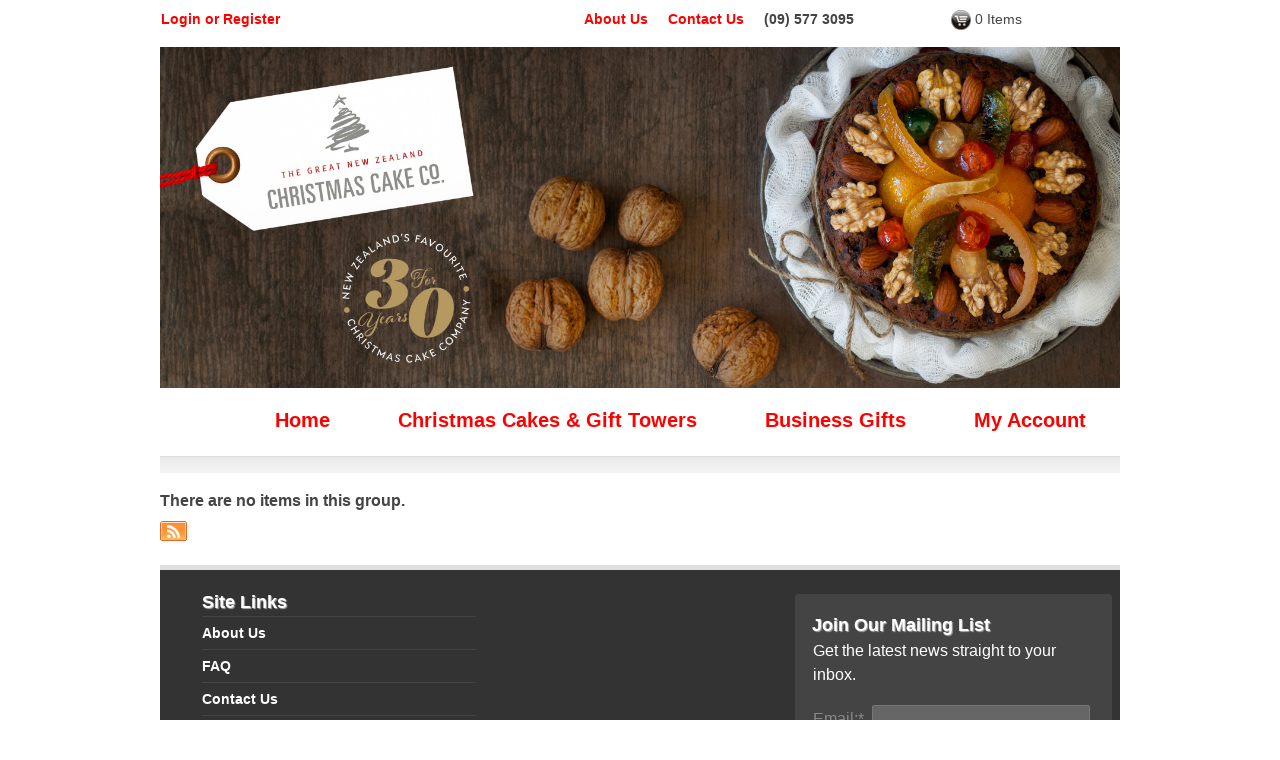

--- FILE ---
content_type: text/html; charset=utf-8
request_url: https://www.christmascakes.co.nz/corporate-christmas-pudding-form/christmas-crackercakes
body_size: 3196
content:
<!DOCTYPE html PUBLIC "-//W3C//DTD XHTML 1.0 Transitional//EN"
        "http://www.w3.org/TR/xhtml1/DTD/xhtml1-transitional.dtd">
        <html xmlns="http://www.w3.org/1999/xhtml">
            <head>
                <title>The Great New Zealand Christmas Cake Company</title>
                <meta charset="utf-8">
                
                <meta property="og:description" name="description" content="New Zealand's favorite artisan Christmas bakery">
<meta name="keywords" content="christmas cakes, christmas puddings, gift towers, business gifts, gifts, new zealand, christmas cake">
<meta property="og:title" content="The Great New Zealand Christmas Cake Company">
<meta property="og:type" content="website">
<meta property="og:url" content="https://www.christmascakes.co.nz/corporate-christmas-pudding-form/christmas-crackercakes">
<meta name="twitter:card" content="summary">
<meta name="generator" content="liveSite - https://livesite.com">
<link rel="canonical" href="https://www.christmascakes.co.nz/corporate-christmas-pudding-form/christmas-crackercakes">

                <link rel="stylesheet" type="text/css" href="/Christmas-cake.css?v=1760347307"><!-- Start liveSite dynamic code -->
            <script type="text/javascript">
                var software_path = "/";
                var software_directory = "livesite";
                var software_token = "73ed7cbff6b599c9982a163e1048c525";
                var software_device_type = "desktop";
                var software_page_id = 607;
                
                
            </script>
            <script src="//ajax.googleapis.com/ajax/libs/jquery/1.7.2/jquery.min.js"></script>
                <script src="//ajax.googleapis.com/ajax/libs/jqueryui/1.8.21/jquery-ui.min.js"></script>
            
            <script type="text/javascript" src="/livesite/frontend.min.js?v=1590956150"></script>
            
            <!-- End liveSite dynamic code -->
            <script>
    window.ga=window.ga||function(){(ga.q=ga.q||[]).push(arguments)};ga.l=+new Date;
    ga('create', 'UA-53663432-2', 'auto');
    ga('send', 'pageview');
</script>
<script async src='https://www.google-analytics.com/analytics.js'></script><link rel="alternate" type="application/rss+xml" title="www.christmascakes.co.nz - [No Web Browser Title property found for corporate-christmas-pudding-form]" href="/corporate-christmas-pudding-form/christmas-crackercakes?rss=true" />
</head>
            <body class="one_column public-1col-product-catalog">
                    <div id="site_border">
                        <div id="site_top"><div class="wrap"><div class="rband r1 clr"><div class="rwrap r1"><div class="r1c1 login_site-login c1" style="float: left; width: 32.73%; padding: .1em;"><div class="software_login_region">
            <a style="text-decoration: none" href="/user-login-register">Login or Register</a>
            
            
        </div></div><div class="r1c2 cregion_site-tools c2" style="float: left; width: 32.73%; padding: .1em;"><p style="text-align: center;">&nbsp; &nbsp;<strong><a href="/about-us">About Us</a></strong> &nbsp; &nbsp; <strong><a href="/contact-form">Contact Us</a></strong>&nbsp; &nbsp; &nbsp;<strong>(09) 577 3095</strong></p></div><div class="r1c3 cart c3" style="float: left; width: 32.73%; padding: .1em;"><div class="software_cart_region empty"></div></div></div></div></div></div>
                        <div id="site_header"><div class="wrap"><div class="rband r1 clr"><div class="rwrap r1"><div class="r1c1 cregion_site-header c1"><h2><img alt="GNZCC_Banner_with_contact_details_copy.jpg" src="/Website-Header-2025-final.jpg" style="width: 960px; height: 341px;" title="GNZCC_Banner_with_contact_details_copy.jpg" /></h2></div></div></div><div class="rband r2 clr"><div class="rwrap r2"><div class="r2c1 menu_main-menu c1"><ul id="software_menu_main-menu" class="software_menu"><li id="software_menu_item_192" class="top_level first"><a href="/home" class="top_level first">Home</a></li><li id="software_menu_item_196" class="top_level"><a href="/christmas-cakes-and-gifts[1]" class="top_level">Christmas Cakes &amp; Gift Towers</a></li><li id="software_menu_item_327" class="top_level"><a href="https://www.christmascakes.co.nz/corporate-gifts" class="top_level">Business Gifts</a></li><li id="software_menu_item_174" class="top_level"><a href="/my-account" class="top_level">My Account</a></li></ul><script>software.init_menu({name: "main-menu", effect: "popup", first_level_popup_position: "top", second_level_popup_position: "top"})</script><div style="clear: both"></div></div></div></div></div></div>
                        <div id="area_border">
                            <div id="area_header"><div class="wrap"><div class="rband r1 clr"><div class="rwrap r1"><div class="r1c1 cregion_public-header c1"></div></div></div></div></div>
                            <div id="page_wrapper">
                                <div id="page_border">
                                    <div id="page_header"><div class="wrap"><div class="rband r1 clr"><div class="rwrap r1"><div class="r1c1 chat c1"></div></div></div></div></div>
                                    <div id="page_content"><div class="wrap"><div class="rband r1 clr"><div class="rwrap r1"><div class="r1c1 pregion c1"></div></div></div><div class="rband r2 clr"><div class="rwrap r2"><div class="r2c1 system c1"><div class="software_catalog">
                <div style="clear: both"></div>
                <div>
                    
                    
                    
                    
                    
                    
                    <div style="font-weight: bold">There are no items in this group.</div>
                    
                    
                    
                </div>
                
            </div><div class="software_rss_link" style="margin-top: .5em; margin-bottom: .5em"><a href="/corporate-christmas-pudding-form/christmas-crackercakes?rss=true"><img src="/livesite/images/icon_rss.png" width="27" height="20" alt="RSS" title="Subscribe to RSS feed" border="0" /></a></div></div></div></div></div></div>
                                    <div id="page_footer"><div class="wrap"><div class="rband r1 clr"><div class="rwrap r1"><div class="r1c1 pregion c1"></div></div></div></div></div>
                                </div>
                                <div id="area_footer"><div class="wrap"><div class="rband r1 clr"><div class="rwrap r1"><div class="r1c1 cregion_public-footer c1"></div></div></div></div></div>
                            </div>
                        </div>
                        <div id="site_footer_border">
                            <div id="site_footer"><div class="wrap"><div class="rband r1 clr"><div class="rwrap r1"><div class="r1c1 cregion_site-links1 c1" style="float: left; width: 32.73%; padding: .1em;"><ul>
	<li>
	<h5 style="margin-left: 40px;"><span style="color:#FFFFFF;"><span style="font-size:18px;"><strong>Site Links</strong></span></span></h5>
	</li>
	<li style="margin-left: 40px;"><span style="font-size:14px;"><a href="/about-us"><span style="color:#FFFFFF;">About Us</span></a></span></li>
	<li style="margin-left: 40px;"><a href="/faq"><strong><span style="font-size:14px;"><span style="color:#FFFFFF;">FAQ</span></span></strong></a></li>
	<li style="margin-left: 40px;"><span style="font-size:14px;"><a href="/contact-form"><span style="color:#FFFFFF;">Contact Us</span></a></span></li>
	<li style="margin-left: 40px;"><a href="/Delivery"><span style="font-size:14px;"><strong><span style="color:#FFFFFF;">Delivery</span></strong></span></a></li>
	<li style="margin-left: 40px;"><a href="/testimonials" style="font-size: 14px;"><span style="color:#FFFFFF;">Testimonials</span></a></li>
	<li style="margin-left: 40px;"><span style="font-size:14px;"><a href="/my-account"><span style="color:#FFFFFF;">My Account</span></a></span></li>
	<li style="margin-left: 40px;"><span style="font-size:14px;"><a href="/Privacy_Policy"><span style="color:#FFFFFF;">Privacy Policy</span></a></span></li>
</ul></div><div class="r1c2 cregion_site-links2 c2" style="float: left; width: 32.73%; padding: .1em;"><table border="0" style="width: 100%;">
	<tbody>
		<tr>
			<td valign="top">
			<ul>
			</ul>
			</td>
			<td style="width: 5%;" valign="top">&nbsp;</td>
			<td valign="top">
			<h5>&nbsp;</h5>

			<p>&nbsp;</p>
			</td>
			<td style="width: 5%;" valign="top">&nbsp;</td>
		</tr>
	</tbody>
</table></div><div class="r1c3 system_mailing-list-widget c3" style="float: left; width: 32.73%; padding: .1em;"><div class="software_system_region_header"><h6><strong><span style="color:#FFFFFF;">Join Our Mailing List</span></strong></h6></div><div class="software_custom_form"><form class="f_MAILING-LIST"  action="/livesite/custom_form.php" method="post" style="margin: 0px">
                            <input type="hidden" name="token" value="73ed7cbff6b599c9982a163e1048c525">
                            <input type="hidden" name="page_id" value="472" />
                            <input type="hidden" name="send_to" id="" value="/corporate-christmas-pudding-form/christmas-crackercakes">
                            <input type="hidden" name="office_use_only" id="" value="false">
                            <input type="hidden" name="folder_id" id="" value="91">
                            
                            
                            
                            
                            <table style="margin-bottom: 15px">
                                <tr class="ff_description">
                        <td colspan="2" style="vertical-align: top; "><p><span style="color:#FFFFFF;">Get the latest news straight to your inbox.</span></p>
</td>
                    </tr><tr class="ff_email">
                        <td style="">Email:*</td>
                        <td><input type="email" name="208" id="" value="" size="21" class="software_input_text" style="" required="true"></td>
                    </tr>
                                <tr class="captcha_row">
                                    <td colspan="2" style="padding-top: 1em;"><div class="captcha">
                <div style="display: none"><textarea name="body" id="" rows="4" cols="30" class="software_textarea" style=""></textarea></div>
                <input type="hidden" name="captcha_correct_answer" id="" value="14">
                <input type="hidden" name="captcha_validation" id="" value="ODE4MA==">
                <div class="software_captcha_label" style="font-weight: bold; margin-bottom: .5em">To prevent spam, please tell us:</div>
                <span class="software_captcha_question">
                    What is 9 + 7 ?
                </span> <input type="number" name="captcha_submitted_answer" id="" value="" size="2" class="software_input_text software_captcha_answer" style="" min="0" max="18" required="true" maxlength="2">
            </div></td>
                                </tr>
                                
                                <tr class="submit_button_row">
                                    <td colspan="2" style="padding-top: 1em">

                                        

                                        <input type="submit" name="submit_button" value="Add Me" class="software_input_submit_primary submit_button">

                                    </td>
                                </tr>
                            </table>
                        </form></div><div class="software_system_region_footer"></div></div></div></div><div class="rband r2 clr"><div class="rwrap r2"><div class="r2c1 cregion_site-footer c1"><p align="center">&copy;&nbsp;The Christmas Cake Company Limited &nbsp;<script id="software_email_link_script">software.output_email_link('PG4gdWVycz0iem52eWdiOnVuYWFudUBwdWV2Zmd6bmZwbnhyZi5wYi5hbSI+dW5hYW51QHB1ZXZmZ3puZnBueHJmLnBiLmFtPC9uPg==')</script><noscript>You may enable JavaScript to see this email address.</noscript><noscript>You may enable JavaScript to see this email address.</noscript><noscript>You may enable JavaScript to see this email address.</noscript><noscript>You may enable JavaScript to see this email address.</noscript><noscript>You may enable JavaScript to see this email address.</noscript></p></div></div></div><div class="rband r3 clr"><div class="rwrap r3"><div class="r3c1 mobile_switch c1"></div></div></div></div></div>
                        </div>
                    </div>
                </body>
        </html>

--- FILE ---
content_type: text/css;charset=utf-8
request_url: https://www.christmascakes.co.nz/Christmas-cake.css?v=1760347307
body_size: 13797
content:
@import url(https://fonts.googleapis.com/css?family=PT+Sans); /* browsers require @import before any other css */
/* normalize.css 2012-02-29 (minified) */
article,aside,details,figcaption,figure,footer,header,hgroup,nav,section,summary{display:block}audio,canvas,video{display:inline-block;*display:inline;*zoom:1}audio:not([controls]){display:none}[hidden]{display:none}html{font-size:100%;-webkit-text-size-adjust:100%;-ms-text-size-adjust:100%}html,button,input,select,textarea{font-family:sans-serif}body{margin:0}a:focus{outline:thin dotted}a:hover,a:active{outline:0}h1{font-size:2em;margin:0.67em 0}h2{font-size:1.5em;margin:0.83em 0}h3{font-size:1.17em;margin:1em 0}h4{font-size:1em;margin:1.33em 0}h5{font-size:0.83em;margin:1.67em 0}h6{font-size:0.75em;margin:2.33em 0}abbr[title]{border-bottom:1px dotted}b,strong{font-weight:bold}blockquote{margin:1em 40px}dfn{font-style:italic}mark{background:#ff0;color:#000}p,pre{margin:1em 0}pre,code,kbd,samp{font-family:monospace, serif;_font-family:'courier new', monospace;font-size:1em}pre{white-space:pre;white-space:pre-wrap;word-wrap:break-word}q{quotes:none}q:before,q:after{content:'';content:none}small{font-size:75%}sub,sup{font-size:75%;line-height:0;position:relative;vertical-align:baseline}sup{top:-0.5em}sub{bottom:-0.25em}dl,menu,ol,ul{margin:1em 0}dd{margin:0 0 0 40px}menu,ol,ul{padding:0 0 0 40px}nav ul,nav ol{list-style:none;list-style-image:none}img{border:0;-ms-interpolation-mode:bicubic}svg:not(:root){overflow:hidden}figure{margin:0}form{margin:0}fieldset{border:1px solid #c0c0c0;margin:0 2px;padding:0.35em 0.625em 0.75em}legend{border:0;padding:0;white-space:normal;*margin-left:-7px}button,input,select,textarea{font-size:100%;margin:0;vertical-align:baseline;*vertical-align:middle}button,input{line-height:normal}button,input[type=""button""],input[type=""reset""],input[type=""submit""]{cursor:pointer;-webkit-appearance:button;*overflow:visible}button[disabled],input[disabled]{cursor:default}input[type=""checkbox""],input[type=""radio""]{box-sizing:border-box;padding:0;*height:13px;*width:13px}input[type=""search""]{-webkit-appearance:textfield;-moz-box-sizing:content-box;-webkit-box-sizing:content-box;box-sizing:content-box}input[type=""search""]::-webkit-search-decoration,input[type=""search""]::-webkit-search-cancel-button{-webkit-appearance:none}button::-moz-focus-inner,input::-moz-focus-inner{border:0;padding:0}textarea{overflow:auto;vertical-align:top}

body
{
padding: 0.01em;
margin: 0em 0em 0em 0em;
font-family: Verdana,Geneva,sans-serif;
color: #444444;
font-size: 16px;
line-height: 1.5em;
background: #FFFFFF;
}
h1, h2, h3, h4, h5, h6
{
font-family: Verdana,Geneva,sans-serif;
margin-top: 0px;
margin-bottom: 0px;
line-height: 1.5em;
color: #FF0000;
font-weight: normal;
}
h1
{
font-size: 200%;
}
h2
{
font-size: 175%;
}
h3
{
font-size: 150%;
}
h4
{
font-size: 135%;
}
h5
{
font-size: 120%;
}
h6
{
font-size: 110%;
}
a:link, a:active, a:visited
{
color: #FF0000;
font-weight: bold;
}
a:hover, a:focus
{
color: #0038C7;
font-weight: bold;
text-decoration: underline;
}
p
{
margin-top: 0em;
margin-bottom: 1em;
margin-right: 0em;
margin-left: 0em;
}
input, select
{
font-family: Verdana,Geneva,sans-serif;
}
input, select,
.software_input_text,
.software_input_password,
.software_select,
.software_textarea
{
margin: 0em;
vertical-align: middle;
font-size: 100%;
padding-top: .2em !important;
padding-right: .25em !important;
padding-bottom: .2em !important;
padding-left: .25em !important;
background: #FFFFFF;
font-family: 'PT Sans',sans-serif;
border: 1px #DDDDDD solid;
-moz-border-radius-topleft: 2px;
-webkit-border-top-left-radius: 2px;
border-top-left-radius: 2px;
-moz-border-radius-topright: 2px;
-webkit-border-top-right-radius: 2px;
border-top-right-radius: 2px;
-moz-border-radius-bottomleft: 2px;
-webkit-border-bottom-left-radius: 2px;
border-bottom-left-radius: 2px;
-moz-border-radius-bottomright: 2px;
-webkit-border-bottom-right-radius: 2px;
border-bottom-right-radius: 2px;
}
input[type=submit]
{
-webkit-appearance: none;
}
.software_comments .software_textarea
{
width: 98%;
}
select.software_select option
{
color: #000000 !important;
background: #FFFFFF !important;
border: none !important;
margin: 0 !important;
padding: 0 .25em 0 .25em !important;
-moz-border-radius: 0 !important;
-webkit-border-radius: 0 !important;
border-radius: 0 !important;
-moz-box-shadow: 0 !important;
-webkit-box-shadow: 0 !important;
box-shadow: 0 !important;
}
.software_input_radio, .software_input_checkbox
{
height: 1em;
width: 1em;
line-height: 1em;
}
b
{
padding: 0;
margin: 0;
}
blockquote
{
font-style: italic;
font-size: 110%;
}
blockquote p
{
padding: .5em .75em;
margin: 0em;
}
blockquote,ul,ol
{
margin-top: 0em;
margin-bottom: 1em;
}
hr
{
background: #525252;
color: #525252;
border: 1px;
height: 1px;
}
img, a img
{
border: none;
text-decoration: none;
}
pre
{
font-size: larger;
}
ol
{
list-style-type: decimal;
}
ul
{
list-style-type: disc;
}
#site_border
{
width: 960px !important;
margin-left: auto;
margin-right: auto;
}
#email_border
{
width: 700px !important;
background: #F2F2F2;
margin-left: auto;
margin-right: auto;
}
#mobile_border
{
background: #F2F2F2;
}
#site_top
{
padding-top: .45em !important;
font-size: 85%;
}
#site_header h1,#site_header h2,#site_header h3,#site_header h4,#site_header h5,#site_header h6
{
margin-top: 0px;
margin-bottom: 0px;
margin-left: 0px;
font-family: 'PT Sans',sans-serif;
margin-right: 0px;
}
#site_header h1
{
font-size: 250%;
}
#site_header
{
border-bottom: 1px #DEDEDE solid;
padding-top: .5em !important;
padding-bottom: .25em !important;
}
#area_border
{
}
#area_header h1
{
margin-bottom: 0em;
}
#area_header h2
{
margin-bottom: .5em;
}
#page_wrapper
{
padding-top: 1em !important;
}
#page_border
{
padding-bottom: 1em !important;
}
#sidebar
{
width: 24% !important;
padding-left: 2em !important;
border-left: 1px #DCDCDC solid;
margin-bottom: 1em;
}
#sidebar .r1c1
{
border: 0px solid;
-moz-border-radius-topleft: px;
-webkit-border-top-left-radius: px;
border-top-left-radius: px;
-moz-border-radius-topright: px;
-webkit-border-top-right-radius: px;
border-top-right-radius: px;
-moz-border-radius-bottomleft: px;
-webkit-border-bottom-left-radius: px;
border-bottom-left-radius: px;
-moz-border-radius-bottomright: px;
-webkit-border-bottom-right-radius: px;
border-bottom-right-radius: px;
}
#site_footer
{
border-top: 5px #DEDEDE solid;
color: #000000;
}
#site_footer .r2c1 a:link,#site_footer .r2c1 a:active,#site_footer .r2c1 a:visited
{
text-decoration: none;
color: #BFBFBF;
}
#site_footer .r2c1 a:hover,#site_footer .r2c1 a:focus
{
color: #DCDCDC;
}
#site_footer .r2c1
{
font-size: .8em;
color: #888888;
}
#site_footer .r5c1
{
margin-bottom: 1em;
}
#software_ad_region_home-ad-region.software_ad_region_dynamic
{
position: relative;
width: 960px;
height: 450px;
padding-top: 0px !important;
padding-right: 0px !important;
padding-bottom: 0px !important;
padding-left: 0px !important;
margin-top: 0px;
margin-right: 0px;
margin-bottom: 0px;
margin-left: 0px;
background: #FFFFFF;
font-style: normal;
-moz-box-shadow: 0px 0px 20px #CDCDCD;
-webkit-box-shadow: 0px 0px 20px #CDCDCD;
box-shadow: 0px 0px 20px #CDCDCD;
}
#software_ad_region_home-ad-region.software_ad_region_dynamic .items_container
{
overflow: auto;
overflow-x: hidden;
position: relative;
clear: left;
width: 960px;
height: 450px;
}
#software_ad_region_home-ad-region.software_ad_region_dynamic .item
{
width: 960px;
height: 450px;
}
#software_ad_region_home-ad-region.software_ad_region_dynamic ul.menu
{
list-style: none;
position: absolute;
z-index: 1;
margin: 0em;
padding: 0em;
bottom: 0px;
right: 0px;
}
#software_ad_region_home-ad-region.software_ad_region_dynamic ul.menu li
{
list-style: none;
display: inline;
margin-right: .1em;
margin-left: .1em;
}
#software_ad_region_home-ad-region.software_ad_region_dynamic ul.menu li a
{
border: 1px #D6D6D6 solid;
text-decoration: none;
color: #A6A6A6;
background: #FFFFFF;
font-style: normal;
padding-top: .2em !important;
padding-right: 1em !important;
padding-bottom: .2em !important;
padding-left: 1em !important;
font-size: 50%;
-moz-border-radius-topleft: 5px;
-webkit-border-top-left-radius: 5px;
border-top-left-radius: 5px;
-moz-border-radius-topright: 5px;
-webkit-border-top-right-radius: 5px;
border-top-right-radius: 5px;
-moz-border-radius-bottomleft: 5px;
-webkit-border-bottom-left-radius: 5px;
border-bottom-left-radius: 5px;
-moz-border-radius-bottomright: 5px;
-webkit-border-bottom-right-radius: 5px;
border-bottom-right-radius: 5px;
}
#software_ad_region_home-ad-region.software_ad_region_dynamic ul.menu li a:hover, #software_ad_region_home-ad-region .software_ad_region_dynamic ul.menu li a:focus
{
border: 1px #A6A6A6 solid;
font-weight: bold;
color: #FFFFFF;
background: #999999;
-moz-border-radius-topleft: 5px;
-webkit-border-top-left-radius: 5px;
border-top-left-radius: 5px;
-moz-border-radius-topright: 5px;
-webkit-border-top-right-radius: 5px;
border-top-right-radius: 5px;
-moz-border-radius-bottomleft: 5px;
-webkit-border-bottom-left-radius: 5px;
border-bottom-left-radius: 5px;
-moz-border-radius-bottomright: 5px;
-webkit-border-bottom-right-radius: 5px;
border-bottom-right-radius: 5px;
}
#software_ad_region_home-ad-region.software_ad_region_dynamic ul.menu li a.current
{
border: 1px #A6A6A6 solid;
font-weight: bold;
color: #FFFFFF;
background: #999999;
-moz-border-radius-topleft: 5px;
-webkit-border-top-left-radius: 5px;
border-top-left-radius: 5px;
-moz-border-radius-topright: 5px;
-webkit-border-top-right-radius: 5px;
border-top-right-radius: 5px;
-moz-border-radius-bottomleft: 5px;
-webkit-border-bottom-left-radius: 5px;
border-bottom-left-radius: 5px;
-moz-border-radius-bottomright: 5px;
-webkit-border-bottom-right-radius: 5px;
border-bottom-right-radius: 5px;
}
#software_ad_region_home-ad-region.software_ad_region_dynamic .previous,
#software_ad_region_home-ad-region.software_ad_region_dynamic .next
{
top: 175px;
}
#software_ad_region_home-ad-region.software_ad_region_dynamic .item a:link,#software_ad_region_home-ad-region.software_ad_region_dynamic .item a:active,#software_ad_region_home-ad-region.software_ad_region_dynamic .item a:visited
{
margin-top: 0px;
margin-bottom: 0px;
margin-left: 0em;
padding-top: 0px !important;
padding-right: 0em !important;
padding-bottom: 0px !important;
padding-left: 0em !important;
margin-right: 0em;
}
#software_ad_region_home-ad-region.software_ad_region_dynamic .item a:hover,#software_ad_region_home-ad-region.software_ad_region_dynamic .item a:focus
{
margin-top: 0px;
margin-right: 0em;
margin-bottom: 0px;
margin-left: 0em;
padding-top: 0px !important;
padding-right: 0em !important;
padding-bottom: 0px !important;
padding-left: 0em !important;
}
#software_ad_region_home-ad-region.software_ad_region_dynamic .item img.image-secondary,#software_ad_region_home-ad-region.software_ad_region_dynamic .item img.image-left-secondary,#software_ad_region_home-ad-region.software_ad_region_dynamic .item img.image-right-secondary
{
margin-top: 1em;
margin-bottom: 0em;
margin-left: 1em;
}
#software_ad_region_home-ad-region.software_ad_region_dynamic .item img.image-primary,#software_ad_region_home-ad-region.software_ad_region_dynamic .item img.image-left-primary,#software_ad_region_home-ad-region.software_ad_region_dynamic .item img.image-right-primary
{
margin-top: 1em;
margin-bottom: 0em;
margin-left: 1em;
}
#software_ad_region_home-ad-region.software_ad_region_dynamic .item h5
{
border: 1px #A6A6A6 solid;
padding-top: .2em !important;
padding-right: 1em !important;
padding-bottom: 0px !important;
padding-left: 0em !important;
margin-top: 1em;
margin-right: .1em;
margin-bottom: 0em;
font-style: normal;
font-size: 50%;
color: #A6A6A6;
font-weight: bold;
margin-left: .1em;
background: #FFFFFF;
-moz-border-radius-topleft: 5px;
-webkit-border-top-left-radius: 5px;
border-top-left-radius: 5px;
-moz-border-radius-topright: 5px;
-webkit-border-top-right-radius: 5px;
border-top-right-radius: 5px;
-moz-border-radius-bottomleft: 5px;
-webkit-border-bottom-left-radius: 5px;
border-bottom-left-radius: 5px;
-moz-border-radius-bottomright: 5px;
-webkit-border-bottom-right-radius: 5px;
border-bottom-right-radius: 5px;
-moz-box-shadow: 0px 0px 20px #CDCDCD;
-webkit-box-shadow: 0px 0px 20px #CDCDCD;
box-shadow: 0px 0px 20px #CDCDCD;
}
#software_ad_region_home-ad-region.software_ad_region_dynamic .item h6
{
font-size: 50%;
padding-top: .2em !important;
padding-right: 1em !important;
padding-bottom: 0px !important;
padding-left: 0em !important;
border: 1px #A6A6A6 solid;
color: #A6A6A6;
margin-top: 1em;
margin-bottom: 0em;
font-style: normal;
background: #FFFFFF;
font-weight: bold;
margin-left: .1em;
margin-right: .1em;
-moz-border-radius-topleft: 5px;
-webkit-border-top-left-radius: 5px;
border-top-left-radius: 5px;
-moz-border-radius-topright: 5px;
-webkit-border-top-right-radius: 5px;
border-top-right-radius: 5px;
-moz-border-radius-bottomleft: 5px;
-webkit-border-bottom-left-radius: 5px;
border-bottom-left-radius: 5px;
-moz-border-radius-bottomright: 5px;
-webkit-border-bottom-right-radius: 5px;
border-bottom-right-radius: 5px;
-moz-box-shadow: 0px 0px 20px #CDCDCD;
-webkit-box-shadow: 0px 0px 20px #CDCDCD;
box-shadow: 0px 0px 20px #CDCDCD;
}
#software_ad_region_home-mobile-ad-region.software_ad_region_dynamic
{
position: relative;
width: 340px;
height: 159px;
}
#software_ad_region_home-mobile-ad-region.software_ad_region_dynamic .items_container
{
overflow: auto;
overflow-x: hidden;
position: relative;
clear: left;
width: 340px;
height: 159px;
}
#software_ad_region_home-mobile-ad-region.software_ad_region_dynamic .item
{
width: 340px;
height: 159px;
}
#software_ad_region_home-mobile-ad-region.software_ad_region_dynamic ul.menu
{
list-style: none;
position: absolute;
z-index: 1;
margin: 0em;
padding: 0em;
}
#software_ad_region_home-mobile-ad-region.software_ad_region_dynamic ul.menu li
{
list-style: none;
display: inline;
margin: 0em;}
#software_ad_region_home-mobile-ad-region.software_ad_region_dynamic ul.menu li a
{
border: 1px #D6D6D6 solid;
text-decoration: none;
color: #A6A6A6;
background: #FFFFFF;
font-style: normal;
padding-top: .2em !important;
padding-right: 1em !important;
padding-bottom: .2em !important;
padding-left: 1em !important;
font-size: 50%;
-moz-border-radius-topleft: 5px;
-webkit-border-top-left-radius: 5px;
border-top-left-radius: 5px;
-moz-border-radius-topright: 5px;
-webkit-border-top-right-radius: 5px;
border-top-right-radius: 5px;
-moz-border-radius-bottomleft: 5px;
-webkit-border-bottom-left-radius: 5px;
border-bottom-left-radius: 5px;
-moz-border-radius-bottomright: 5px;
-webkit-border-bottom-right-radius: 5px;
border-bottom-right-radius: 5px;
}
#software_ad_region_home-mobile-ad-region.software_ad_region_dynamic ul.menu li a:hover, #software_ad_region_home-mobile-ad-region .software_ad_region_dynamic ul.menu li a:focus
{
border: 1px #A6A6A6 solid;
font-weight: bold;
color: #FFFFFF;
background: #999999;
-moz-border-radius-topleft: 5px;
-webkit-border-top-left-radius: 5px;
border-top-left-radius: 5px;
-moz-border-radius-topright: 5px;
-webkit-border-top-right-radius: 5px;
border-top-right-radius: 5px;
-moz-border-radius-bottomleft: 5px;
-webkit-border-bottom-left-radius: 5px;
border-bottom-left-radius: 5px;
-moz-border-radius-bottomright: 5px;
-webkit-border-bottom-right-radius: 5px;
border-bottom-right-radius: 5px;
}
#software_ad_region_home-mobile-ad-region.software_ad_region_dynamic ul.menu li a.current
{
border: 1px #A6A6A6 solid;
font-weight: bold;
color: #FFFFFF;
background: #999999;
-moz-border-radius-topleft: 5px;
-webkit-border-top-left-radius: 5px;
border-top-left-radius: 5px;
-moz-border-radius-topright: 5px;
-webkit-border-top-right-radius: 5px;
border-top-right-radius: 5px;
-moz-border-radius-bottomleft: 5px;
-webkit-border-bottom-left-radius: 5px;
border-bottom-left-radius: 5px;
-moz-border-radius-bottomright: 5px;
-webkit-border-bottom-right-radius: 5px;
border-bottom-right-radius: 5px;
}
.menu_main-menu
{
margin: 0 auto;
padding-top: .5em !important;
padding-right: 0px !important;
padding-bottom: .5em !important;
padding-left: 0px !important;
}
#software_menu_main-menu.software_menu,
#software_menu_main-menu.software_menu ul
{
padding: 0;
margin: 0;
list-style-type: none;
text-align: center;
*text-align: left;
}
#software_menu_main-menu.software_menu li
{
position: relative;
padding: 0;
float: none;
margin: 0em;
text-align: left;
display: inline-block;
*display: inline;
*float: left;
}
#software_menu_main-menu.software_menu li a
{
display: block;
outline: none;
padding-top: .6em !important;
padding-right: 1.7em !important;
padding-bottom: .6em !important;
padding-left: 1.7em !important;
font-size: 125%;
text-decoration: none;
}
#software_menu_main-menu.software_menu a.on,
#software_menu_main-menu.software_menu a.current,
#software_menu_main-menu.software_menu a:hover,
#software_menu_main-menu.software_menu a:focus
{
text-decoration: none;
}
#software_menu_main-menu.software_menu li ul
{
width: auto;
position: absolute;
display: none;
top: 50px;
left: 0;
background: #FFFFFF;
padding-top: 1em !important;
padding-bottom: 1em !important;
border: 1px #DFDFDF solid;
-moz-border-radius-topleft: 0px;
-webkit-border-top-left-radius: 0px;
border-top-left-radius: 0px;
-moz-border-radius-topright: 0px;
-webkit-border-top-right-radius: 0px;
border-top-right-radius: 0px;
-moz-border-radius-bottomleft: 7px;
-webkit-border-bottom-left-radius: 7px;
border-bottom-left-radius: 7px;
-moz-border-radius-bottomright: 7px;
-webkit-border-bottom-right-radius: 7px;
border-bottom-right-radius: 7px;
}
#software_menu_main-menu.software_menu li li
{
padding: 0em;
margin: 0;
width: auto;
}
#software_menu_main-menu.software_menu li li a
{
outline: none;
padding-top: .2em !important;
padding-right: 0em !important;
padding-bottom: .2em !important;
padding-left: 2em !important;
font-size: 100%;
width: 150px !important;
}
#software_menu_main-menu.software_menu li li a.on,
#software_menu_main-menu.software_menu li li a.current,
#software_menu_main-menu.software_menu li li a:hover,
#software_menu_main-menu.software_menu li li a:focus
{
}
.menu_mobile-menu
{
margin: 0 auto;
margin-bottom: 1em;
padding-top: .9em !important;
padding-right: 0em !important;
padding-bottom: .9em !important;
padding-left: 0em !important;
background: #333333;
}
#software_menu_mobile-menu.software_menu,
#software_menu_mobile-menu.software_menu ul
{
padding: 0;
margin: 0;
list-style-type: none;
text-align: left;
*text-align: left;
}
#software_menu_mobile-menu.software_menu li
{
position: relative;
padding: 0;
float: none;
margin: 0em;
text-align: left;
}
#software_menu_mobile-menu.software_menu li a
{
display: block;
outline: none;
padding-top: .5em !important;
padding-bottom: .5em !important;
font-size: 150%;
text-decoration: none;
}
#software_menu_mobile-menu.software_menu a.on,
#software_menu_mobile-menu.software_menu a.current,
#software_menu_mobile-menu.software_menu a:hover,
#software_menu_mobile-menu.software_menu a:focus
{
padding-top: .5em !important;
padding-bottom: .5em !important;
font-size: 150%;
text-decoration: none;
}
#software_menu_mobile-menu.software_menu li ul
{
width: auto;
position: static;
display: none;
top: 0;
left: 0;
padding-bottom: 1em !important;
}
#software_menu_mobile-menu.software_menu li li
{
padding: 0em;
margin: 0;
width: auto;
margin-left: 1em;
}
#software_menu_mobile-menu.software_menu li li a
{
outline: none;
padding-top: .5em !important;
padding-bottom: .5em !important;
font-size: 150%;
text-decoration: none;
}
#software_menu_mobile-menu.software_menu li li a.on,
#software_menu_mobile-menu.software_menu li li a.current,
#software_menu_mobile-menu.software_menu li li a:hover,
#software_menu_mobile-menu.software_menu li li a:focus
{
text-decoration: none;
font-size: 150%;
padding-top: .5em !important;
padding-bottom: .5em !important;
}
/* <custom_formats> */
.background-primary{}
.background-secondary{}
.color-primary{}
.color-secondary{}
.heading-primary{}
.heading-secondary{}
.image-primary{}
.image-secondary{}
.image-left-primary{}
.image-left-secondary{}
.image-right-primary{}
.image-right-secondary{}
.image-desktop-hide{}
.image-mobile-hide{}
.link-button-primary-large{}
.link-button-primary-small{}
.link-button-secondary-large{}
.link-button-secondary-small{}
.link-menu-item{}
.link-content-more{}
.link-desktop-hide{}
.link-mobile-hide{}
.list-accordion{}
.list-accordion-expanded{}
.list-tabs{}
.paragraph-box-primary{}
.paragraph-box-secondary{}
.paragraph-box-example{}
.paragraph-box-notice{}
.paragraph-box-warning{}
.paragraph-no-margin{}
.paragraph-no-margin-top{}
.paragraph-no-margin-bottom{}
.paragraph-indent{}
.paragraph-desktop-hide{}
.paragraph-mobile-hide{}
.table-primary{}
.table-secondary{}
.table-left{}
.table-right{}
.table-center{}
.table-desktop-hide{}
.table-mobile-hide{}
.table-row-header{}
.table-row-body{}
.table-row-footer{}
.table-cell-header{}
.table-cell-data{}
.table-cell-mobile-fill{}
.table-cell-mobile-wrap{}
.table-cell-mobile-hide{}
.table-cell-desktop-hide{}
.text-box-primary{}
.text-box-secondary{}
.text-box-example{}
.text-box-notice{}
.text-box-warning{}
.text-desktop-hide{}
.text-mobile-hide{}
.text-highlighter{}
.text-fine-print{}
.text-annotate{}
.text-quote{}
.video-primary{}
.video-secondary{}
.video-left-primary{}
.video-left-secondary{}
.video-right-primary{}
.video-right-secondary{}
.video-desktop-hide{}
.video-mobile-hide{}
/* </custom_formats> */
.video-primary object,
.video-primary iframe,
.video-primary video
{
display: block;
}
img.image-primary
{
margin-right: auto;
margin-left: auto;
}
img.image-left-primary,
.video-left-primary object,
.video-left-primary iframe,
.video-left-primary video
{
float: left;
margin-left: 0em;
margin-top: 0em;
margin-right: 1em;
}
img.image-right-primary,
.video-right-primary object,
.video-right-primary iframe,
.video-right-primary video
{
float: right;
margin-right: 0em;
margin-top: 0em;
margin-left: 1em;
}
img.image-primary,
img.image-left-primary,
img.image-right-primary,
.video-primary object,
.video-primary iframe,
.video-primary video,
.video-left-primary object,
.video-left-primary iframe,
.video-left-primary video,
.video-right-primary object,
.video-right-primary iframe,
.video-right-primary video
{
padding-top: .5em !important;
padding-right: .5em !important;
padding-bottom: .5em !important;
padding-left: .5em !important;
border: 1px #DCDCDC solid;
margin-bottom: .5em;
-moz-box-shadow: 0px 0px 7px #DCDCDC;
-webkit-box-shadow: 0px 0px 7px #DCDCDC;
box-shadow: 0px 0px 7px #DCDCDC;
}
.video-secondary object,
.video-secondary iframe,
.video-secondary video
{
display: block;
}
img.image-secondary
{
margin-right: auto;
margin-left: auto;
}
img.image-left-secondary,
.video-left-secondary object,
.video-left-secondary iframe,
.video-left-secondary video
{
float: left;
margin-top: 0em;
margin-left: 0em;
margin-right: 1em;
}
img.image-right-secondary,
.video-right-secondary object,
.video-right-secondary iframe,
.video-right-secondary video
{
float: right;
margin-top: 0em;
margin-right: 0em;
margin-left: 1em;
}
img.image-secondary,
img.image-left-secondary,
img.image-right-secondary,
.video-secondary object,
.video-secondary iframe,
.video-secondary video,
.video-left-secondary object,
.video-left-secondary iframe,
.video-left-secondary video,
.video-right-secondary object,
.video-right-secondary iframe,
.video-right-secondary video
{
}
.software_input_submit,
a.link-button-primary-large,
a.link-button-primary-large:link,
a.link-button-primary-large:visited,
a.link-button-primary-large:active, 
a.link-button-primary-small,
a.link-button-primary-small:link,
a.link-button-primary-small:visited,
a.link-button-primary-small:active,
.software_input_submit_primary,
a.software_input_submit_primary:link,
a.software_input_submit_primary:visited,
a.software_input_submit_primary:active,
.software_input_submit_small_primary,
a.software_input_submit_small_primary:link,
a.software_input_submit_small_primary:visited,
a.software_input_submit_small_primary:active,
.software_button_primary,
a.software_button_primary:link,
a.software_button_primary:visited,
a.software_button_primary:active,
.software_button_small_primary,
a.software_button_small_primary:link,
a.software_button_small_primary:visited,
a.software_button_small_primary:active,
.more_detail a
{
padding: .5em .75em !important;
text-decoration: none !important;
display: inline-block;
line-height: normal !important;
cursor: pointer !important;
text-align: center !important;
vertical-align: middle !important;
border: 1px solid #525252 !important;
background: repeat-x !important;
color: #FFFFFF !important;
-moz-border-radius-topleft: 4px;
-webkit-border-top-left-radius: 4px;
border-top-left-radius: 4px;
-moz-border-radius-topright: 4px;
-webkit-border-top-right-radius: 4px;
border-top-right-radius: 4px;
-moz-border-radius-bottomleft: 4px;
-webkit-border-bottom-left-radius: 4px;
border-bottom-left-radius: 4px;
-moz-border-radius-bottomright: 4px;
-webkit-border-bottom-right-radius: 4px;
border-bottom-right-radius: 4px;
background-color: #525252 !important;
background: linear-gradient(bottom,#525252 50%,#CBCBCB 100%) !important;
background: -o-linear-gradient(bottom,#525252 50%,#CBCBCB 100%) !important;
background: -moz-linear-gradient(bottom,#525252 50%,#CBCBCB 100%) !important;
background: -webkit-linear-gradient(bottom,#525252 50%,#CBCBCB 100%) !important;
background: -ms-linear-gradient(bottom,#525252 50%,#CBCBCB 100%) !important;
background: -webkit-gradient(linear,left bottom,left top,color-stop(0.50,#525252),color-stop(1.0,#CBCBCB)) !important;
filter:  progid:DXImageTransform.Microsoft.gradient(GradientType=0,startColorstr='#747474', endColorstr='#525252') !important;
-ms-filter: "none" !important;
}
a.link-button-primary-small,
a.link-button-primary-small:link,
a.link-button-primary-small:visited,
a.link-button-primary-small:active,
.software_input_submit_small_primary,
a.software_input_submit_small_primary:link,
a.software_input_submit_small_primary:visited,
a.software_input_submit_small_primary:active,
.software_button_small_primary,
a.software_button_small_primary:link,
a.software_button_small_primary:visited,
a.software_button_small_primary:active
{
font-size: 75% !important;
}
.software_input_submit:hover,
.software_input_submit:focus,
a.link-button-primary-large:hover,
a.link-button-primary-large:focus,
a.link-button-primary-small:hover,
a.link-button-primary-small:focus,
.software_input_submit_primary:hover,
.software_input_submit_primary:focus,
a.software_input_submit_primary:hover,
a.software_input_submit_primary:focus,
.software_input_submit_small_primary:hover,
.software_input_submit_small_primary:focus,
.software_button_primary:hover,
.software_button_primary:focus,
a.software_button_primary:hover,
a.software_button_primary:focus,
.software_button_small_primary:focus,
.software_button_small_primary:focus,
a.software_button_small_primary:hover,
a.software_button_small_primary:focus,
.more_detail a:hover,
.more_detail a:focus
{
-moz-border-radius-topleft: 4px;
-webkit-border-top-left-radius: 4px;
border-top-left-radius: 4px;
-moz-border-radius-topright: 4px;
-webkit-border-top-right-radius: 4px;
border-top-right-radius: 4px;
-moz-border-radius-bottomleft: 4px;
-webkit-border-bottom-left-radius: 4px;
border-bottom-left-radius: 4px;
-moz-border-radius-bottomright: 4px;
-webkit-border-bottom-right-radius: 4px;
border-bottom-right-radius: 4px;
-moz-box-shadow: 0px 0px 3px #444444;
-webkit-box-shadow: 0px 0px 3px #444444;
box-shadow: 0px 0px 3px #444444;
background-color: #636363 !important;
background: linear-gradient(bottom,#636363 50%,#D0D0D0 100%) !important;
background: -o-linear-gradient(bottom,#636363 50%,#D0D0D0 100%) !important;
background: -moz-linear-gradient(bottom,#636363 50%,#D0D0D0 100%) !important;
background: -webkit-linear-gradient(bottom,#636363 50%,#D0D0D0 100%) !important;
background: -ms-linear-gradient(bottom,#636363 50%,#D0D0D0 100%) !important;
background: -webkit-gradient(linear,left bottom,left top,color-stop(0.50,#636363),color-stop(1.0,#D0D0D0)) !important;
filter:  progid:DXImageTransform.Microsoft.gradient(GradientType=0,startColorstr='#828282', endColorstr='#636363') !important;
-ms-filter: "none" !important;
}
a.link-button-secondary-large,
a.link-button-secondary-large:link,
a.link-button-secondary-large:visited,
a.link-button-secondary-large:active, 
a.link-button-secondary-small,
a.link-button-secondary-small:link,
a.link-button-secondary-small:visited,
a.link-button-secondary-small:active,
.software_input_submit_secondary,
a.software_input_submit_secondary:link,
a.software_input_submit_secondary:visited,
a.software_input_submit_secondary:active,
.software_input_submit_small_secondary,
a.software_input_submit_small_secondary:link,
a.software_input_submit_small_secondary:visited,
a.software_input_submit_small_secondary:active,
.software_button_secondary,
a.software_button_secondary:link,
a.software_button_secondary:visited,
a.software_button_secondary:active,
.software_button_small_secondary,
a.software_button_small_secondary:link,
a.software_button_small_secondary:visited,
a.software_button_small_secondary:active,
.software_button_tiny_secondary,
a.software_button_tiny_secondary:link,
a.software_button_tiny_secondary:visited,
a.software_button_tiny_secondary:active,
.software_input_submit_tiny_secondary,
a.software_input_submit_tiny_secondary:link,
a.software_input_submit_tiny_secondary:visited,
a.software_input_submit_tiny_secondary:active,
.software_menu_sequence a
{
padding: .5em .75em !important;
text-decoration: none !important;
display: inline-block;
line-height: normal !important;
cursor: pointer !important;
text-align: center !important;
vertical-align: middle !important;
border: 1px solid #FFFFFF !important;
border: 1px #CCCCCC solid !important;
background: repeat-x !important;
color: #444444 !important;
-moz-border-radius-topleft: 4px;
-webkit-border-top-left-radius: 4px;
border-top-left-radius: 4px;
-moz-border-radius-topright: 4px;
-webkit-border-top-right-radius: 4px;
border-top-right-radius: 4px;
-moz-border-radius-bottomleft: 4px;
-webkit-border-bottom-left-radius: 4px;
border-bottom-left-radius: 4px;
-moz-border-radius-bottomright: 4px;
-webkit-border-bottom-right-radius: 4px;
border-bottom-right-radius: 4px;
background-color: #FFFFFF !important;
background: linear-gradient(bottom,#FFFFFF 50%,#FFFFFF 100%) !important;
background: -o-linear-gradient(bottom,#FFFFFF 50%,#FFFFFF 100%) !important;
background: -moz-linear-gradient(bottom,#FFFFFF 50%,#FFFFFF 100%) !important;
background: -webkit-linear-gradient(bottom,#FFFFFF 50%,#FFFFFF 100%) !important;
background: -ms-linear-gradient(bottom,#FFFFFF 50%,#FFFFFF 100%) !important;
background: -webkit-gradient(linear,left bottom,left top,color-stop(0.50,#FFFFFF),color-stop(1.0,#FFFFFF)) !important;
filter:  progid:DXImageTransform.Microsoft.gradient(GradientType=0,startColorstr='#FFFFFF', endColorstr='#FFFFFF') !important;
-ms-filter: "none" !important;
}
a.link-button-secondary-small,
a.link-button-secondary-small:link,
a.link-button-secondary-small:visited,
a.link-button-secondary-small:active,
.software_input_submit_small_secondary,
a.software_input_submit_small_secondary:link,
a.software_input_submit_small_secondary:visited,
a.software_input_submit_small_secondary:active,
.software_button_small_secondary,
a.software_button_small_secondary:link,
a.software_button_small_secondary:visited,
a.software_button_small_secondary:active
{
font-size: 75% !important;
}
.software_button_tiny_secondary,
a.software_button_tiny_secondary:link,
a.software_button_tiny_secondary:visited,
a.software_button_tiny_secondary:active,
.software_input_submit_tiny_secondary,
a.software_input_submit_tiny_secondary:link,
a.software_input_submit_tiny_secondary:visited,
a.software_input_submit_tiny_secondary:active
{
font-size: 75% !important;
font-weight: normal !important;
padding: 2px 6px !important;
}
a.link-button-secondary-large:hover,
a.link-button-secondary-large:focus,
a.link-button-secondary-small:hover,
a.link-button-secondary-small:focus,
.software_input_submit_secondary:hover,
.software_input_submit_secondary:focus,
a.software_input_submit_secondary:hover,
a.software_input_submit_secondary:focus,
.software_input_submit_small_secondary:hover,
.software_input_submit_small_secondary:focus,
.software_button_secondary:hover,
.software_button_secondary:focus,
a.software_button_secondary:hover,
a.software_button_secondary:focus,
.software_button_small_secondary:focus,
.software_button_small_secondary:focus,
a.software_button_small_secondary:hover,
a.software_button_small_secondary:focus,
a.software_button_tiny_secondary:hover,
a.software_button_tiny_secondary:focus,
a.software_input_submit_tiny_secondary:hover,
a.software_input_submit_tiny_secondary:focus
{
-moz-border-radius-topleft: 4px;
-webkit-border-top-left-radius: 4px;
border-top-left-radius: 4px;
-moz-border-radius-topright: 4px;
-webkit-border-top-right-radius: 4px;
border-top-right-radius: 4px;
-moz-border-radius-bottomleft: 4px;
-webkit-border-bottom-left-radius: 4px;
border-bottom-left-radius: 4px;
-moz-border-radius-bottomright: 4px;
-webkit-border-bottom-right-radius: 4px;
border-bottom-right-radius: 4px;
-moz-box-shadow: 0px 0px 3px #444444;
-webkit-box-shadow: 0px 0px 3px #444444;
box-shadow: 0px 0px 3px #444444;
background-color: #FFFFFF !important;
background: linear-gradient(bottom,#FFFFFF 50%,#FFFFFF 100%) !important;
background: -o-linear-gradient(bottom,#FFFFFF 50%,#FFFFFF 100%) !important;
background: -moz-linear-gradient(bottom,#FFFFFF 50%,#FFFFFF 100%) !important;
background: -webkit-linear-gradient(bottom,#FFFFFF 50%,#FFFFFF 100%) !important;
background: -ms-linear-gradient(bottom,#FFFFFF 50%,#FFFFFF 100%) !important;
background: -webkit-gradient(linear,left bottom,left top,color-stop(0.50,#FFFFFF),color-stop(1.0,#FFFFFF)) !important;
filter:  progid:DXImageTransform.Microsoft.gradient(GradientType=0,startColorstr='#FFFFFF', endColorstr='#FFFFFF') !important;
-ms-filter: "none" !important;
}
h1.heading-primary, h2.heading-primary, h3.heading-primary, h4.heading-primary, h5.heading-primary, h6.heading-primary 
{
border-bottom: 1px solid;
}
h1.heading-secondary, h2.heading-secondary, h3.heading-secondary, h4.heading-secondary, h5.heading-secondary, h6.heading-secondary 
{
border-bottom: 1px dotted;
}
td.text-annotate, p.text-annotate, span.text-annotate
{
font-size: 8pt;
text-decoration: none;
padding: 2px 5px;
border: 1px solid;
line-height: 1.4em;
}
td.text-fine-print, p.text-fine-print, span.text-fine-print
{
font-size: 75%;
text-decoration: none;
line-height: 1.5em;
}
td.text-box-primary, p.text-box-primary, span.text-box-primary, p.paragraph-box-primary
{
margin: .5em 0em;
padding: .5em;
border: 1px solid #525252 !important;
line-height: 1.5em;
}
td.text-box-secondary, p.text-box-secondary, span.text-box-secondary, p.paragraph-box-secondary
{
margin: .5em 0em;
padding: .5em;
border: 1px solid #FFFFFF !important;
line-height: 1.5em;
}
td.text-box-warning, p.text-box-warning, span.text-box-warning, p.paragraph-box-warning
{
color: red;
line-height: 1.4em;
text-decoration: none;
padding: 10px;
border: 1px solid red !important;
}
td.paragraph-no-margin, p.paragraph-no-margin, span.paragraph-no-margin, p.paragraph-no-margin
{
margin-top: 0px;
margin-bottom: 0px;
}
td.paragraph-no-margin-top, p.paragraph-no-margin-top, span.paragraph-no-margin-top, p.paragraph-no-margin-top
{
margin-top: 0px;
}
td.paragraph-no-margin-bottom, p.paragraph-no-margin-bottom, span.paragraph-no-margin-bottom, p.paragraph-no-margin-bottom
{
margin-bottom: 0px;
}
.text-box-notice, p.text-box-notice, span.text-box-notice, p.paragraph-box-notice
{
line-height: 1.4em;
text-decoration: none;
padding: 10px;
border: 1px solid;
margin: .5em 0em;
}
td.text-box-example, p.text-box-example, span.text-box-example, p.paragraph-box-example
{
font-family: courier;
line-height: 1.4em;
word-spacing: normal;
text-decoration: none;
border-top: 1px dashed #525252 !important;
border-bottom: 1px dashed #525252 !important;
margin: 10px 0px;
padding: .5em;
}
td.text-highlighter, p.text-highlighter, span.text-highlighter
{
color: #000000 !important;
background-color: yellow !important;
text-decoration: none;
padding: 2px;
}
td.text-highlighter a, p.text-highlighter a, span.text-highlighter a
{
color: #000000 !important;
}
td.text-quote, p.text-quote, span.text-quote
{
font-size: 150%;
line-height: 150%;
font-style: oblique;
margin: 0px;
padding: 0px;
border: none;
}
td.paragraph-indent, p.paragraph-indent
{
text-indent: 5%;
}
li.link-menu-item, p.link-menu-item, a.link-menu-item
{
display: block;
padding: 0.5em 1em;
margin: 0em 0em .5em 0em;
font-size: 100%;
font-weight: normal;
font-style: normal;
text-decoration: none;
color: #525252 !important;
background: #FFFFFF !important;
}
a.link-menu-item:hover, a.link-menu-item:focus
{
color: #FFFFFF !important;
background: #525252 !important;
}
a.link-content-more,
a.link-content-more:link,
a.link-content-more:active,
a.link-content-more:visited
{
font-size: 75%;
border: 1px solid #525252 !important;
text-decoration: none;
padding: .5em;
}
a.link-content-more:hover, a.link-content-more:focus
{
color: #525252 !important;
}
table.table-primary
{
border: 5px solid #525252 !important;
border-width: 5px;
vertical-align: top;
border-collapse: separate;
}
table.table-primary th
{
border-bottom: 5px solid #525252 !important;
border-width: 5px;
vertical-align: top;
}
table.table-secondary 
{
border: 1px solid #FFFFFF !important;
border-width: 1px;
vertical-align: top;
border-collapse: separate;
}
table.table-secondary th
{
border-bottom: 1px solid #FFFFFF !important;
border-width: 1px;
vertical-align: top;
}
table.table-left
{
float: left;
width: auto !important;
margin-right: 1em !important;
margin-bottom: .2em !important;
}
table.table-right
{
float: right;
width: auto !important;
margin-left: 1em !important;
margin-bottom: .2em !important;
}
table.table-center
{
width: auto !important;
margin-right: auto !important;
margin-left: auto !important;
}
thead.table-row-header
{
background: #525252 !important;
color: #FFFFFF !important;
}
tbody.table-row-body
{
}
tfoot.table-row-footer
{
background: #525252 !important;
color: #FFFFFF !important;
}
th.table-cell-header
{
background: #525252 !important;
color: #FFFFFF !important;
}
td.table-cell-data
{
}
.one_column_mobile td.table-cell-mobile-fill
{
float: left !important;
width: 100% !important;
white-space: normal !important;
}
.one_column_mobile td.table-cell-mobile-wrap
{
float: left !important;
width: auto !important;
}
.one_column_mobile table.table-mobile-hide,
.one_column_mobile td.table-cell-mobile-hide,
.one_column_mobile p.paragraph-mobile-hide,
.one_column_mobile img.image-mobile-hide,
.one_column_mobile .video-mobile-hide,
.one_column_mobile a.link-mobile-hide,
.one_column_mobile div.mobile-hide,
.one_column_mobile span.text-mobile-hide
{
display: none;
}
.one_column table.table-desktop-hide,
.one_column td.table-cell-desktop-hide,
.one_column p.paragraph-desktop-hide,
.one_column img.image-desktop-hide,
.one_column .video-desktop-hide,
.one_column a.link-desktop-hide,
.one_column div.desktop-hide,
.one_column span.text-desktop-hide,
.one_column_email table.table-desktop-hide,
.one_column_email td.table-cell-desktop-hide,
.one_column_email p.paragraph-desktop-hide,
.one_column_email img.image-desktop-hide,
.one_column_email .video-desktop-hide,
.one_column_email a.link-desktop-hide,
.one_column_email div.desktop-hide,
.one_column_email span.text-desktop-hide,
.two_column_sidebar_left table.table-desktop-hide,
.two_column_sidebar_left td.table-cell-desktop-hide,
.two_column_sidebar_left p.paragraph-desktop-hide,
.two_column_sidebar_left img.image-desktop-hide,
.two_column_sidebar_left .video-desktop-hide,
.two_column_sidebar_left a.link-desktop-hide,
.two_column_sidebar_left div.desktop-hide,
.two_column_sidebar_left span.text-desktop-hide,
.two_column_sidebar_right table.table-desktop-hide,
.two_column_sidebar_right td.table-cell-desktop-hide,
.two_column_sidebar_right p.paragraph-desktop-hide,
.two_column_sidebar_right img.image-desktop-hide,
.two_column_sidebar_right .video-desktop-hide,
.two_column_sidebar_right a.link-desktop-hide,
.two_column_sidebar_right div.desktop-hide,
.two_column_sidebar_right span.text-desktop-hide,
.three_column_sidebar_left table.table-desktop-hide,
.three_column_sidebar_left td.table-cell-desktop-hide,
.three_column_sidebar_left p.paragraph-desktop-hide,
.three_column_sidebar_left img.image-desktop-hide,
.three_column_sidebar_left .video-desktop-hide,
.three_column_sidebar_left a.link-desktop-hide,
.three_column_sidebar_left div.desktop-hide,
.three_column_sidebar_left span.text-desktop-hide
{
display: none;
}
.edit_mode table.table-mobile-hide,
.edit_mode td.table-cell-mobile-hide,
.edit_mode p.paragraph-mobile-hide,
.edit_mode img.image-mobile-hide,
.edit_mode .video-mobile-hide,
.edit_mode a.link-mobile-hide,
.edit_mode div.mobile-hide,
.edit_mode span.text-mobile-hide,
.edit_mode table.table-desktop-hide,
.edit_mode td.table-cell-desktop-hide,
.edit_mode p.paragraph-desktop-hide,
.edit_mode img.image-desktop-hide,
.edit_mode .video-desktop-hide,
.edit_mode a.link-desktop-hide,
.edit_mode div.desktop-hide,
.edit_mode span.text-desktop-hide
{
display: block !important;
}
.background-primary
{
background-color: #525252 !important;
}
.background-secondary
{
background-color: #FFFFFF !important;
}
.color-primary
{
color: #525252 !important;
}
.color-secondary
{
color: #FFFFFF !important;
}
.software_highlight
{
font-weight: bold;
color: #525252 !important;
}
.software_hr
{
border-top-width: 0px;
border-right-width: 0px;
border-bottom-width: 0px;
border-left-width: 0px;
color: #444444 !important;
height: 1px;
background-color: #444444 !important;
}
.software_input_radio,
.software_input_checkbox
{
border-top-width: 0px;
border-right-width: 0px;
border-bottom-width: 0px;
border-left-width: 0px;
}
input.software_input_submit_small_secondary
{
display: inline-block;
line-height: normal;
}
.software_legend
{
color: #525252 !important;
font-weight: bold;
}
.software_fieldset
{
border: 1px solid #525252 !important;
margin: 0 0 1em 0;
}
.software_office_use_only
{
font-weight: bold;
}
.software_monthly_calendar
{
width: 100%;
border-collapse: collapse;
border: 1px solid #525252 !important;
}
.software_calendar form input,
.software_calendar form .software_select,
.software_calendar form .software_input_submit_small_secondary
{
vertical-align: middle !important;
}
.software_monthly_calendar a:link,
.software_monthly_calendar a:visited
{
text-decoration: none;
border: none;
line-height: 1.2em;
}
.software_monthly_calendar td, .software_monthly_calendar th
{
line-height: 1em;
padding: 1em;
vertical-align: top;
border: 1px solid #525252 !important;
}
.software_monthly_calendar th
{
background: #525252 !important;
color: #FFFFFF !important;
}
.software_monthly_calendar td.inactive
{
background-image: url(/livesite/images/translucent_20.png);
}
.software_pagination
{
margin-top: 1em;
margin-bottom: 1em;
text-decoration: none;
font-size: 80%;
font-weight: bold;
}
.software_pagination a,
.software_pagination span
{
padding: 0.2em 0.4em !important;
margin-left: 0.1em;
margin-right: 0.1em;
text-decoration: none;
font-style: normal;
border: 1px solid;
}
.software_pagination a
{
color: #525252 !important;
}
.software_pagination a:hover,
.software_pagination a.previous:hover,
.software_pagination a.next:hover
{
border: 1px solid #525252 !important;
color: #FFFFFF !important;
background: #525252 !important;
}
.software_pagination .current
{
border: 1px solid;
}
.software_pagination a.previous,
.software_pagination a.next
{
border: 1px solid;
}
.software_pagination span.previous,
.software_pagination span.next
{
display: none;
}
.software_catalog,
.software_catalog .featured_and_new_item_table,
.software_catalog .item_table
{
border-collapse: collapse;
}
.software_catalog .featured_and_new_item_table
{
width: 100%;
}
.software_catalog table td
{
vertical-align: top;
}
.software_catalog .heading
{
margin-bottom: .5em;
}
.software_catalog .item_table
{
border-collapse: collapse;
width: 100%;
}
.software_catalog .item
{
margin: 0em 0em 2em 0em;
}
.software_catalog .item .short_description
{
text-align: center;
}
.software_catalog .featured_and_new_item_table
{
width: 100%;
margin: 0em 0em 0em 0em;
}
.software_catalog .featured_and_new_item_table .top_item
{
margin-right: 10%;
}
.more_detail
{
margin: 1em 0em;
}
.software_catalog .featured_and_new_item_table .top_item .more_detail a
{
font-weight: normal;
}
.software_catalog_search_results
{
margin-top: 1em;
margin-bottom: 1em;
}
.software_catalog_search_results .item
{
margin-bottom: 1em;
}
.software_catalog_search_results .item .image
{
margin-bottom: .25em;
}
.software_catalog_search_results .item .short_description
{
margin-bottom: .25em;
}
.software_catalog_detail .keywords,
.software_catalog_detail .price
{
padding-bottom: 1em;
}
.software_tag_cloud
{
text-align: left;
}
.comments_heading
{
margin: 1em 0em .5em 0em;
}
.comments_heading .title
{
font-size: 120%;
font-weight: bold;
}
.comments_heading .links,
.comments_heading .links a
{
font-size: 90%;
}
.add_comment_heading
{
font-weight: bold;
margin: 1em 0em .5em 0em;
}
.comment
{
margin: 0em 0em 1em 0em;
padding: 1em;
border-top: 1px solid;
}
.comment .name
{
font-weight: bold;
}
.comment .date_and_time
{
font-size: 75%;
font-style: italic;
}
.comment .notice
{
color: red;
}
.software_cart_region
{
padding: 0em;
text-align: left;
display: inline;
text-decoration:none;
}
.software_cart_region .items
{
display: inline;
padding: 0em;
}
.software_icalendar_link
{
margin-top: 1em;
margin-bottom: 1em;
}
.software_discounted_price
{
color: #FF0000;
}
.software_login_region form
{
margin: 0em;
padding: 0em;
}
.software_login_region .software_input_checkbox
{
margin: .25em .3em .65em 0em;
}
.software_login_region input
{
margin: 0em .25em .5em 0em;
}
.software_comments .watcher_container
{
margin-top: 1em;
}
.watcher_container
{
margin: 2em 0em .5em 0em;
}
.watcher_count
{
font-weight: bold;
margin: 0em 0em .5em 0em;
}
.watcher_question
{
margin: 0em 0em .5em 0em;
}
.software_photo_gallery_album .heading
{
margin-bottom: .5em;
}
.software_photo_gallery_album table
{
border-collapse: collapse;
margin-bottom: 1em;
}
.software_photo_gallery_album table td
{
width: 100px;
text-align: center;
}
.software_photo_gallery_album table td.album
{
padding: 1em;
}
.software_photo_gallery_album table td.photo
{
padding: .5em;
}
.software_photo_gallery_album .image
{
cursor: pointer;
}
.software_photo_gallery_album .album .image
{
display: block;
border: 1px solid #525252 !important;
background: #FFFFFF !important;
padding: 5px;
position: relative;
z-index: 3;
}
.software_photo_gallery_album .album .image_hover
{
background: #525252 !important;
border: 1px solid #FFFFFF !important;
}
.software_photo_gallery_album .album .thumbnail
{
margin-bottom: 1em;
}
.software_photo_gallery_album .album_frame
{
position: absolute;
border: 1px solid #525252 !important;
background: #FFFFFF !important;
}
.software_photo_gallery_album #album_frame_1
{
top: 1px;
left: 1px;
z-index: 2;
}
.software_photo_gallery_album #album_frame_2
{
top: 4px;
left: 4px;
z-index: 1;
}
.software_photo_gallery_album .album .name
{
font-weight: bold;
}
.software_photo_gallery_album .photo .image
{
border: 1px solid #FFFFFF !important;
padding: 5px;
}
.software_photo_gallery_album .photo .image_hover
{
border: 1px solid #525252 !important;
}
.heading
{
font-weight: bold;
border-bottom: 1px solid #A8A8A8;
padding-bottom: .5em;
margin-bottom: .5em;
}
.data
{
}
.software_calendar .today
{
font-weight: bold;
}
.mceContentBody a,.mceContentBody a:hover,.mceContentBody a:focus
{
text-decoration: underline;
}
.mceContentBody hr
{
background: black !important;
}
.mceContentBody span.text-highlighter
{
color: black !important;
background-color: #dedede !important;
}
.mceContentBody .mceItemTable td
{
font-family: Verdana,Geneva,sans-serif;
font-size: 16px;
}
.mceContentBody span.mceItemHiddenSpellWord
{
color: white !important;
background: red !important;
padding: 2px !important;
font-weight: bold !important;
}
.mceContentBody ul.list-accordion
{
list-style-type: disc !important;
padding: 0 0 0 40px !important;
}
.mceContentBody table
{
margin: 0px !important;
}
.software_ad_region_dynamic
{
position: relative;
width: 895px;
height: 200px;
margin: 0 auto;
}
.software_ad_region_dynamic .items_container
{
overflow: auto;
overflow-x: hidden;
position: relative;
clear: left;
width: 895px;
height: 200px;
}
.software_ad_region_dynamic .item
{
width: 899px;
height: 200px;
}
.software_ad_region_dynamic ul.menu
{
list-style: none;
position: absolute;
z-index: 1;
margin: 0em;
padding: 0em;
bottom: 0em;
right: 0em;
}
.software_ad_region_dynamic ul.menu li
{
list-style: none;
display: inline;
margin-right: .5em;
}
.software_ad_region_dynamic .previous,
.software_ad_region_dynamic .next
{
background-position: center;
background-repeat: no-repeat;
cursor: pointer;
height: 60px;
position: absolute;
top: 3.5em;
width: 47px;
z-index: 2;
}
.software_ad_region_dynamic .previous
{
background-image: url(/livesite/images/previous.png);
left: .5em;
}
.software_ad_region_dynamic .next
{
background-image: url(/livesite/images/next.png);
right: .5em;
}
.software_ad_region_dynamic .caption
{
background-image: url(/livesite/images/translucent_black_60.png);
bottom: 0;
color: white;
display: none;
left: 0;
position: absolute;
}
.software_ad_region_dynamic .caption a,
.software_ad_region_dynamic .caption h1,
.software_ad_region_dynamic .caption h2,
.software_ad_region_dynamic .caption h3,
.software_ad_region_dynamic .caption h4,
.software_ad_region_dynamic .caption h5,
.software_ad_region_dynamic .caption h6
{
color: white;
}
.software_ad_region_dynamic .caption p
{
margin: 0;
}
.software_ad_region_dynamic .caption_content
{
padding: 1em 2em;
}
.one_column_mobile .software_ad_region_dynamic .caption_content
{
padding: .5em;
}
.software_menu,
.software_menu ul
{
padding: 0em;
margin: 0em;
list-style-type: none;
}
.software_menu li
{
position: relative;
padding: 0;
margin: 0em 1em 0em 0em;
float: left;
}
.software_menu li a
{
display: block;
}
.software_menu li ul
{
position: absolute;
display: none;
top: 50px;
left: 0;
width: auto;
padding: .5em;
}
.software_menu li ul li
{
padding: 0em;
margin: 0;
width: auto;
}
.software_menu_sequence
{
padding: 0em;
margin: 0em 0em 1em 0em;
text-align: right;
}
.software_menu_sequence .previous,
.software_menu_sequence .next
{
padding: .5em;
margin: 0em;
}
.software_menu_sequence a.previous:hover,
.software_menu_sequence a.previous:focus,
.software_menu_sequence a.next:hover,
.software_menu_sequence a.next:focus
{
text-decoration: none;
}
.software_error,
.software_notice
{
    margin-bottom: 1.5em;
    padding: 1em;
    -moz-border-radius: 7px 7px 7px 7px;
    -webkit-border-radius: 7px 7px 7px 7px;
    border-radius: 7px 7px 7px 7px;
}

.software_error
{
    background-color: #fdd5ce;
    border: 2px solid red;
    color: red;
}

.software_notice
{
    background-color: #edfced;
    border: 1px solid #428221;
    color: #428221;
}

.software_error .description,
.software_notice .description
{
    font-size: 110%;
    font-weight: bold;
}

.software_error .icon,
.software_notice .icon
{
    float: left;
    margin-right: .75em;
}

.software_error ul,
.software_notice ul
{
    margin-top: 1em !important;
    margin-bottom: 0em !important;
}
.software_badge
{
padding: 0.1em 0.2em 0;
vertical-align: middle;
border: 1px solid;
font-size: 70%;
font-weight: bold;
font-style: normal;
-moz-border-radius: 3px 3px 3px 3px;
-webkit-border-radius: 3px 3px 3px 3px;
border-radius: 3px 3px 3px 3px;
}

.software_mobile_switch
{
    text-align: center;
    padding: 1em;
}
label
{
    vertical-align: middle;
}
.one_column_mobile .image-right-primary,
.one_column_mobile .image-left-primary,
.one_column_mobile .image-right-secondary,
.one_column_mobile .image-left-secondary
{
   float: left;
   margin-right: 1em;
   margin-left: 0;
}
.one_column_mobile .video-primary object,
.one_column_mobile .video-primary iframe,
.one_column_mobile .video-primary video,
.one_column_mobile .video-secondary object,
.one_column_mobile .video-secondary iframe,
.one_column_mobile .video-secondary video,
.one_column_mobile .video-right-primary object,
.one_column_mobile .video-right-primary iframe,
.one_column_mobile .video-right-primary video,
.one_column_mobile .video-left-primary object,
.one_column_mobile .video-left-primary iframe,
.one_column_mobile .video-left-primary video,
.one_column_mobile .video-right-secondary object,
.one_column_mobile .video-right-secondary iframe,
.one_column_mobile .video-right-secondary video,
.one_column_mobile .video-left-secondary object,
.one_column_mobile .video-left-secondary iframe,
.one_column_mobile .video-left-secondary video
{
   float: left;
   margin-right: 1em;
   margin-left: 0;
   border-width: 1px;
   border-radius: 0;
   -moz-border-radius: 0;
   -webkit-border-radius: 0;
}
.one_column_mobile img,
.one_column_mobile object,
.one_column_mobile iframe,
.one_column_mobile video
{
   max-width: 100%;
   width: auto\9;
}
.one_column_mobile embed,
.one_column_mobile object,
.one_column_mobile iframe,
.one_column_mobile video
{
    width: 100%;
}
.one_column_mobile .software_input_text,
.one_column_mobile .software_textarea,
.one_column_mobile .software_input_password
{
    width: 98%;
}
.one_column_mobile .mobile_width
{
    width: 100% !important;
    white-space: normal !important;
}
.one_column_mobile .mobile_fixed_width
{
    width: 100px;
}
.one_column_mobile .mobile_left
{
    float: left !important;
}
.one_column_mobile .mobile_right
{
    float: right !important;
}
.one_column_mobile .mobile_hide
{
    display: none;
}
.one_column_mobile .mobile_text_width
{
    width: 50% !important
}
.one_column_mobile .mobile_align_left
{
    text-align: left !important;
    white-space: normal !important;
    margin-bottom: .5em !important;
}
.one_column_mobile .mobile_align_left input
{
    margin-bottom: .5em !important;
}
.one_column_mobile .mobile_margin_top
{
    margin-top: 1em !important;
}
.one_column_mobile .mobile_margin_bottom
{
    margin-bottom: 1em !important;
}
.one_column_mobile .complete_orders .data,
.one_column_mobile .incomplete_orders .data
{
    padding-left: 0 !important;
}
.one_column_mobile #credit_debit_card_fields
{
    padding-left: 0 !important;
}
.one_column_mobile .software_input_radio,
.one_column_mobile .software_input_checkbox
{
font-size: 150%;
}
.one_column_mobile .software_captcha_answer
{
width: 2em;
}
.one_column_mobile card_verification_number input
{
width: 5em;
}
.one_column_mobile div.item.mobile_left,
.one_column_mobile td.mobile_spacer
{
margin-right: .5em;
}

/*  Tabbed List CSS support
    Caution! Ensure accessibility in print and other media types. */
@media projection, screen { /* Use class for showing/hiding tab content, so that visibility can be better controlled in different media types... */
    .ui-tabs-hide {
        display: none !important;
    }
}
/* Hide useless elements in print layouts... */
@media print {
    .ui-tabs-nav {
        display: none;
    }
}
.ui-tabs-nav
{
    list-style: none;
    margin-bottom: 0px;
    padding: 0;
}
.ui-tabs-nav:after 
{ /* clearing without presentational markup, IE gets extra treatment */
    display: block;
    clear: both;
    content: " ";
}
.ui-tabs-nav li 
{
    float: left;
}
.ui-tabs-nav a,
.ui-tabs-nav a span 
{
    float: left; /* fixes dir=ltr problem and other quirks IE */
}
.ui-tabs-nav a
{
    background-position: 100% 0;
    text-decoration: none;
    white-space: nowrap; /* @ IE 6 */
    outline: 0; /* @ Firefox, prevent dotted border after click */
    position: relative;
    top: 0px;
    z-index: 2;
    padding-right: .5em;
}
.ui-tabs-nav .ui-tabs-selected a:link,
.ui-tabs-nav .ui-tabs-selected a:visited,
.ui-tabs-nav .ui-tabs-disabled a:link,
.ui-tabs-nav .ui-tabs-disabled a:visited
{ /* @ Opera, use pseudo classes otherwise it confuses cursor... */
    cursor: text;
}
.ui-tabs-nav a:hover,
.ui-tabs-nav a:focus,
.ui-tabs-nav a:active,
.ui-tabs-nav .ui-tabs-unselect a:hover,
.ui-tabs-nav .ui-tabs-unselect a:focus,
.ui-tabs-nav .ui-tabs-unselect a:active
{ /* @ Opera, we need to be explicit again here now... */
    cursor: pointer;
}
/* Additional IE specific bug fixes... */
* html .ui-tabs-nav
{ /* auto clear @ IE 6 & IE 7 Quirks Mode */
    display: inline-block;
}
*:first-child+html .ui-tabs-nav
{ /* auto clear @ IE 7 Standards Mode - do not group selectors, otherwise IE 6 will ignore complete rule (because of the unknown + combinator)... */
    display: inline-block;
}
.ui-tabs-panel
{
    padding: 1em;
}
.ui-tabs-nav a
{
    background-image: url(/livesite/images/translucent_10.png);
    padding: .2em .5em;
    -moz-border-radius: 4px 4px 0px 0px;
    -webkit-border-radius: 4px 4px 0px 0px;
    border-radius: 4px 4px 0px 0px;
    border: none;
}
.ui-tabs-selected a,
.ui-tabs-panel
{
    background-image: url(/livesite/images/translucent_20.png);
    border: none;
}
.ui-tabs-selected a {
    -moz-border-radius: 4px 4px 0px 0px;
    -webkit-border-radius: 4px 4px 0px 0px;
    border-radius: 4px 4px 0px 0px;
    border: none;
}
.ui-tabs-panel
{
    -moz-border-radius: 0px 4px 4px 4px;
    -webkit-border-radius: 0px 4px 4px 4px;
    border-radius: 0px 4px 4px 4px;
}
ul.list-accordion a.item_heading
{
    display: block;
    padding: 0.5em 1em;
    margin: 0em 0em .5em 0em;
    font-size: 100%;
    font-weight: normal;
    font-style: normal;
    text-decoration: none;
    background-image: url(/livesite/images/translucent_20.png);
    -moz-border-radius: 4px 4px 4px 4px;
    -webkit-border-radius: 4px 4px 4px 4px;
    border-radius: 4px 4px 4px 4px;
    border: none;
}
ul.list-accordion a.item_heading:hover,
ul.list-accordion a.item_heading:focus,
ul.list-accordion a.item_heading:active
{
    background-image: url(/livesite/images/translucent_20.png);
    outline: 0 none;
    border: none;
}
ul.list-accordion
{
    list-style-type: none;
    padding: 0;
}
ul div.ui-accordion-content-active {
    padding: 0 1em;
}
ul a.item_heading.ui-state-default:before {
    content: '\25BA';
    margin-right: .5em;
    font-size: 80%;
}
ul a.item_heading.ui-state-active:before {
    content: '\25BC';
    margin-right: .5em;
    font-size: 80%;
}
ol.list-accordion
{
    background-image: url(/livesite/images/translucent_20.png);
    padding-top: 1em;
    padding-bottom: 1em;
    -moz-border-radius: 4px 4px 4px 4px;
    -webkit-border-radius: 4px 4px 4px 4px;
    border-radius: 4px 4px 4px 4px;
}
ol div.ui-accordion-content-active {
    padding: 0 2em 0 0;
}
ol.list-accordion a.item_heading
{
    display: block;
    margin: 0em 0em .5em 0em;
    padding: .5em 0;
    font-size: 100%;
    font-weight: normal;
    font-style: normal;
    text-decoration: none;
    border: none;
}
ol.list-accordion a.item_heading:hover,
ol.list-accordion a.item_heading:focus,
ol.list-accordion a.item_heading:active
{
    outline: 0 none;
    border: none;
}
/* Dialog styling */

.software iframe.ui-dialog-content {
    width: 100% !important; /* for jquery UI v1.8 */
}

div.software.ui-dialog {
    border-top: 2px solid #525252;
    border-right: 5px solid #525252;
    border-bottom: 5px solid #525252;
    border-left: 5px solid #525252;
}

.software .ui-dialog .ui-dialog-titlebar,
.software.ui-dialog .ui-dialog-titlebar {
    line-height: 100%;
    font-size: 12px;
    font-weight: bold;
    padding-top: 5px;
    margin: 0px;
    height: 20px;
    background: #525252;
}

.software .ui-draggable .ui-dialog-titlebar,
.software.ui-draggable .ui-dialog-titlebar {
    cursor: move;
}

.software .ui-draggable-disabled .ui-dialog-titlebar,
.software.ui-draggable-disabled .ui-dialog-titlebar {
    cursor: standard;
}

.software .ui-dialog .ui-dialog-titlebar-close,
.software.ui-dialog .ui-dialog-titlebar-close {
    width: 16px;
    height: 16px;
    background: #000 url(/livesite/jquery/theme/images/dialog-titlebar-close.gif) no-repeat;
    position: absolute;
    right: 0px;
    top: 3px;
    cursor: standard;
    -moz-border-radius: 20px 20px 20px 20px;
    -webkit-border-radius: 20px 20px 20px 20px;
    border-radius: 20px 20px 20px 20px;
    padding: 0;
}

.software .ui-dialog .ui-dialog-titlebar-close span,
.software.ui-dialog .ui-dialog-titlebar-close span {
    display: none;
}

.software .ui-dialog .ui-dialog-title,
.software.ui-dialog .ui-dialog-title {
    color: #FFFFFF;
    padding: 0;
    margin: 0;
}

.software .ui-dialog .ui-dialog-title .title_bar_table,
.software.ui-dialog .ui-dialog-title .title_bar_table {
    border-collapse: collapse; 
    width: 100%; 
    margin: 0;
    padding: 0;
}

.software.ui-dialog .ui-dialog-content {
    margin: 0;
    background: #525252;
}

.software .ui-dialog .ui-resizable-n,
.software.ui-dialog .ui-resizable-n { 
    cursor: n-resize; 
    height: 0px;
    width: 100%; 
    top: 0px;
    left: 0px;
}

.software .ui-dialog .ui-resizable-s,
.software.ui-dialog .ui-resizable-s { 
    cursor: s-resize; 
    height: 5px; 
    width: 100%; 
    bottom: 0px; 
    left: 0px;
}

.software .ui-dialog .ui-resizable-e,
.software.ui-dialog .ui-resizable-e { 
    cursor: e-resize; 
    width: 5px;
    right: 0px;
    top: 22px;
    height: 100%;
}

.software .ui-dialog .ui-resizable-w,
.software.ui-dialog .ui-resizable-w { 
    cursor: w-resize; 
    width: 5px;
    right: 0px;
    top: 22px;
    height: 100%;
}

.software .ui-dialog .ui-resizable-se,
.software.ui-dialog .ui-resizable-se {
    cursor: se-resize;
    width: 5px;
    height: 5px;
    right: 0px;
    bottom: 0px;
}

.software .ui-dialog .ui-resizable-sw,
.software.ui-dialog .ui-resizable-sw { 
    cursor: sw-resize; 
    width: 5px;
    height: 5px;
    left: 0px;
    bottom: 0px;
}

.software .ui-dialog .ui-resizable-nw,
.software.ui-dialog .ui-resizable-nw { 
    cursor: nw-resize; 
    width: 5px;
    height: 5px;
    left: 0px;
    top: 0px;
}

.software .ui-dialog .ui-resizable-ne,
.software.ui-dialog .ui-resizable-ne { 
    cursor: ne-resize;
    width: 0px;
    height: 0px;
    right: 0px;
    top: 0px;
}

.ui-widget-overlay
{
    position: absolute;
    top: 0;
    left: 0;
    width: 100%;
    height: 100%;
    background: #000;
    filter:alpha(opacity=50);
    -moz-opacity:0.5;
    -khtml-opacity: 0.5;
    opacity: 0.5;
}

.software.ui-resizable { position: relative; }
.software .ui-resizable-handle { position: absolute; display: none; font-size: 0.1px; }
.software.ui-resizable .ui-resizable-handle { display: block; }
body .software.ui-resizable-disabled .ui-resizable-handle { display: none; } /* use body to make it more specific (css order) */
body .software.ui-resizable-autohide .ui-resizable-handle { display: none; } /* use body to make it more specific (css order) */
.software .ui-resizable-n { cursor: n-resize; height: 6px; width: 100%; top: 0px; left: 0px;  }
.software .ui-resizable-s { cursor: s-resize; height: 6px; width: 100%; bottom: 0px; left: 0px; }
.software .ui-resizable-e { cursor: e-resize; width: 6px; right: 0px; top: 0px; height: 100%; }
.software .ui-resizable-w { cursor: w-resize; width: 6px; left: 0px; top: 0px; height: 100%; }
.software .ui-resizable-se { cursor: se-resize; width: 9px; height: 9px; right: 0px; bottom: 0px;}
.software .ui-resizable-sw { cursor: sw-resize; width: 9px; height: 9px; left: 0px; bottom: 0px; }
.software .ui-resizable-nw { cursor: nw-resize; width: 9px; height: 9px; left: 0px; top: 0px; }
.software .ui-resizable-ne { cursor: ne-resize; width: 9px; height: 9px; right: 0px; top: 0px; }

.ui-datepicker {border: 1px solid #aaaaaa; background: #ffffff; color: #222222; width: 17em; padding: .2em .2em 0; display: none;}
.ui-datepicker-header {border: 1px solid #aaaaaa; background: #cccccc; color: #222222; font-weight: bold;}
.ui-datepicker .ui-state-default {border: 1px solid #d3d3d3; background: #e6e6e6; font-weight: normal; color: #555555;}
.ui-datepicker .ui-state-hover {border: 1px solid #999999; background: #dadada; font-weight: normal; color: #212121;}
.ui-datepicker .ui-state-active {border: 1px solid #aaaaaa; background: #ffffff; font-weight: normal; color: #212121;}
.ui-datepicker .ui-state-highlight {border: 1px solid #fcefa1; background: #fbf9ee; color: #363636;}
.ui-datepicker .ui-icon {display: block; text-indent: -99999px; overflow: hidden; background-repeat: no-repeat;}
.ui-datepicker .ui-icon {width: 16px; height: 16px; background-image: url(/livesite/jquery/theme/images/ui-icons_222222_256x240.png);}
.ui-datepicker .ui-icon-circle-triangle-w {background-position: -80px -192px;}
.ui-datepicker .ui-icon-circle-triangle-e {background-position: -48px -192px;}
.ui-datepicker-header { position:relative; padding:.2em 0; }
.ui-datepicker-prev, .ui-datepicker-next {position:absolute; top: 2px; width: 1.8em; height: 1.8em;}
.ui-datepicker-prev-hover, .ui-datepicker-next-hover {top: 1px;}
.ui-datepicker-prev {left:2px;}
.ui-datepicker-next {right:2px;}
.ui-datepicker-prev-hover {left:1px;}
.ui-datepicker-next-hover {right:1px;}
.ui-datepicker-prev span, .ui-datepicker-next span {display: block; position: absolute; left: 50%; margin-left: -8px; top: 50%; margin-top: -8px;}
a.ui-datepicker-prev, a.ui-datepicker-next {transition: none !important}
.ui-datepicker-title {margin: 0 2.3em; line-height: 1.8em; text-align: center;}
.ui-datepicker-title select {font-size:1em; margin:1px 0;}
.ui-datepicker table {width: 100%; font-size: .9em; border-collapse: collapse; margin:0 0 .4em;}
.ui-datepicker th {padding: .7em .3em; text-align: center; font-weight: bold; border: 0;}
.ui-datepicker td {border: 0; padding: 1px;}
.ui-datepicker td span, .ui-datepicker td a {display: block; padding: .2em; text-align: right; text-decoration: none;}
.ui-datepicker-buttonpane { background-image: none; margin: .7em 0 0 0; padding:0 .2em; border-left: 0; border-right: 0; border-bottom: 0; }
.ui-datepicker-buttonpane button { float: right; margin: .5em .2em .4em; cursor: pointer; padding: .2em .6em .3em .6em; width:auto; overflow:visible; }
.ui-datepicker-buttonpane button.ui-datepicker-current { float:left; }
.ui-slider {position: relative; text-align: left; border: 1px solid #aaaaaa;}
.ui-slider-handle {position: absolute; z-index: 2; width: 1.2em; height: 1.2em; cursor: default;}
.ui-slider-range {position: absolute; z-index: 1; font-size: .7em; display: block; border: 0; background-position: 0 0;}
.ui-slider-horizontal {height: .8em;}
.ui-slider-horizontal .ui-slider-handle {top: -.3em; margin-left: -.6em;}
.ui-slider-horizontal .ui-slider-range {top: 0; height: 100%;}
.ui-slider-horizontal .ui-slider-range-min {left: 0;}
.ui-slider-horizontal .ui-slider-range-max {right: 0;}
a.ui-slider-handle {transition: none !important}
.ui-timepicker-div .ui-widget-header {margin-bottom: 8px;}
.ui-timepicker-div dl {text-align: left;}
.ui-timepicker-div dl dt {height: 25px; margin-bottom: -25px;}
.ui-timepicker-div dl dd {margin: 0 10px 10px 65px;}
.ui-timepicker-div td {font-size: 90%;}
.ui-tpicker-grid-label {background: none; border: none; margin: 0; padding: 0;}

.software_form_list_view .browse_and_search_table
{
    border-collapse: collapse;
    width: 100%;
}

.software_form_list_view .browse_and_search_table td
{
    padding: 0;
    vertical-align: bottom;
}

.software_form_list_view .search_cell
{
    text-align: right;
}

.software_form_list_view .browse,
.software_form_list_view .search
{
    display: inline-block;
    white-space: nowrap;
}

.software_form_list_view .browse_enabled .browse,
.software_form_list_view .advanced_enabled .search
{
    background-image: url(/livesite/images/translucent_20.png);
    border-radius: 4px 4px 4px 4px;
    -moz-border-radius: 4px 4px 4px 4px;
    -webkit-border-radius: 4px 4px 4px 4px;
    padding: .5em;
}
.software_form_list_view .browse_expanded .browse,
.software_form_list_view .advanced_expanded .search
{
    border-radius: 4px 4px 0px 0px;
    -moz-border-radius: 4px 4px 0px 0px;
    -webkit-border-radius: 4px 4px 0px 0px;
}
.software_form_list_view .advanced_expanded .browse,
.software_form_list_view .browse_expanded .search
{
    background: none !important;
    padding: .5em;
}
.software_form_list_view .browse_expanded .search 
{
    padding-right: 0
}
.software_form_list_view .browse_enabled .search 
{
    padding-bottom: .5em;
}

.browse select.software_select {
    vertical-align: middle;
}
.search a.advanced_toggle {
    vertical-align: inherit !important;
}

.software_form_list_view .browse_toggle,
.software_form_list_view .advanced_toggle
{
    padding-top: .2em !important;
padding-right: .25em !important;
padding-bottom: .2em !important;
padding-left: .25em !important;
background: #FFFFFF;
font-family: 'PT Sans',sans-serif;
border: 1px #DDDDDD solid;
-moz-border-radius-topleft: 2px;
-webkit-border-top-left-radius: 2px;
border-top-left-radius: 2px;
-moz-border-radius-topright: 2px;
-webkit-border-top-right-radius: 2px;
border-top-right-radius: 2px;
-moz-border-radius-bottomleft: 2px;
-webkit-border-bottom-left-radius: 2px;
border-bottom-left-radius: 2px;
-moz-border-radius-bottomright: 2px;
-webkit-border-bottom-right-radius: 2px;
border-bottom-right-radius: 2px;

    text-align: center;
    text-decoration: none;
    outline: 0;
    color: inherit;
}

.software_form_list_view .simple,
.search_results_search .simple,
.catalog_search .simple
{
    position: relative;
}

.software_form_list_view .query,
.search_results_search .query,
.catalog_search .query
{
    padding-left: 1.75em !important;
    padding-right: .5em !important;
    vertical-align: inherit;
}

.software_form_list_view .simple .submit,
.search_results_search .simple .submit,
.catalog_search .simple .submit {
    background: url('/livesite/images/search.png') no-repeat scroll center center transparent;
    border: medium none;
    height: 100%;
    width: 2em;
    position: absolute;
    top: 0;
    left: 0;
    display: block;
    -moz-box-shadow: none;
    -webkit-box-shadow: none;
    box-shadow: none;
    border-radius: 0 0 0 0;
    -moz-border-radius: 0 0 0 0;
    -webkit-border-radius: 0 0 0 0;
}
.software_form_list_view .simple .clear,
.software_catalog .simple .clear {
    background: url('/livesite/images/clear.png') no-repeat scroll center center transparent;
    border: medium none;
    height: 100%;
    width: 2em;
    position: absolute;
    top: 0;
    right: .1em;
    display: block;
    -moz-box-shadow: none;
    -webkit-box-shadow: none;
    box-shadow: none;
    border-radius: 0 0 0 0;
    -moz-border-radius: 0 0 0 0;
    -webkit-border-radius: 0 0 0 0;
}

.software_form_list_view .simple .submit:hover,
.search_results_search .simple .submit:hover,
.catalog_search .simple .submit:hover,
.software_form_list_view .simple .clear:hover,
.software_catalog .simple .clear:hover
{
    cursor: pointer;
}

.software_form_list_view .browse_filter_container,
.software_form_list_view .advanced
{
    background-image: url(/livesite/images/translucent_20.png);
}

.software_form_list_view .browse_filter_container
{
    border-radius: 0px 4px 4px 4px;
    -moz-border-radius: 0px 4px 4px 4px;
    -webkit-border-radius: 0px 4px 4px 4px;
    padding: .75em;
}

.software_form_list_view .browse_filter_container table
{
    border-collapse: collapse;
    width: 100%;
}

.software_form_list_view .browse_filter_container td
{
    padding: .5em;
    vertical-align: top;
}

.one_column_mobile .software_form_list_view .browse_filter_container td
{
    width: auto !important;
}
 
.software_form_list_view .browse_filter_container .current
{
    font-weight: bold;
}

.software_form_list_view .advanced
{
    border-radius: 4px 0px 4px 4px;
    -moz-border-radius: 4px 0px 4px 4px;
    -webkit-border-radius: 4px 0px 4px 4px;
    padding: 1em;
}

.folder_view_tree ul {
    list-style-type: none;
    padding-left: 0px;
    margin-bottom: 0.25em;
}

.folder_view_tree ul li ul {
    padding-left: 15px;
}

.folder_view_tree li.folder {
    font-weight: bold;
}

.folder_view_tree li.folder li.page {
    font-weight: normal;
}

.folder_view_tree li.folder li.file {
    font-weight: normal;
}

.search-title {
    font-size: 105%;
}

.search-link {
    font-size: 95%;
    font-style: italic;
}
/* DISCLAIMER & RIGHTS: This Theme is provided with this Web Builder Software on an "as-is" basis and not warranted for any particular purpose. This Theme is copyrighted by the Web Builder Software Manufacturer, but you are free to modify this Theme for you/your client's own copy of the Software but this Theme cannot be redistributed or resold in part or whole in any other way without written permission of the Web Builder Software Manufacturer. */

.theme-name:after {
    content: 'Aria';
}
.theme-revision:after {
    content: 'rev A';
    font-size: 10px;
}
.theme-sample-ad-1 {
    background: transparent url('/files/sample-ad-1.jpg') center center no-repeat;
    width: 960px;
    height: 450px;
}
.theme-sample-ad-2 {
    background: transparent url('/files/sample-ad-2.jpg') center center no-repeat;
    width: 960px;
    height: 450px;
}
.theme-sample-ad-3 {
    background: transparent url('/files/sample-ad-3.jpg') center center no-repeat;
    width: 960px;
    height: 450px;
}
.theme-sample-ad-4 {
    background: transparent url('/files/sample-ad-4.jpg') center center no-repeat;
    width: 960px;
    height: 450px;
}
.theme-sample-ad-5 {
    background: transparent url('/files/sample-ad-5.jpg') center center no-repeat;
    width: 960px;
    height: 450px;
}
.theme-sample-ad-6 {
    background: transparent url('/files/sample-ad-6.jpg') center center no-repeat;
    width: 960px;
    height: 450px;
}
.theme-sample-ad-1-mobile {
    background: transparent url('/files/sample-ad-1-mobile.jpg') center center no-repeat;
    width: 340px;
    height: 159px;
}
.theme-sample-ad-2-mobile {
    background: transparent url('/files/sample-ad-2-mobile.jpg') center center no-repeat;
    width: 340px;
    height: 159px;
}
.theme-sample-ad-3-mobile {
    background: transparent url('/files/sample-ad-3-mobile.jpg') center center no-repeat;
    width: 340px;
    height: 159px;
}
.theme-sample-ad-4-mobile {
    background: transparent url('/files/sample-ad-4-mobile.jpg') center center no-repeat;
    width: 340px;
    height: 159px;
}
.theme-sample-ad-5-mobile {
    background: transparent url('/files/sample-ad-5-mobile.jpg') center center no-repeat;
    width: 340px;
    height: 159px;
}
.theme-sample-ad-6-mobile {
    background: transparent url('/files/sample-ad-6-mobile.jpg') center center no-repeat;
    width: 340px;
    height: 159px;
}
a[href$='.pdf'] {
    background: transparent url('/files/pdf.gif') center left no-repeat;
    padding: 2px 0px 2px 18px;
}
a[href$='.doc'], a[href$='.docx'] {
    background: transparent url('/files/word.gif') center left no-repeat;
    padding: 2px 0px 2px 18px;
}
a[href$='.xls'], a[href$='.xlsx'] {
    background: transparent url('/files/excel.gif') center left no-repeat;
    padding: 2px 0px 2px 18px;
}
a[href$='.ppt'], a[href$='.pptx'], a[href$='.pps'], a[href$='.ppsx'] {
    background: transparent url('/files/powerpoint.gif') center left no-repeat;
    padding: 2px 0px 2px 18px;
}
#site_top p {
    margin: 0;
}
#site_top a {
    text-decoration: none;
}
#site_header h1 a {
    text-decoration: none;
}
#software_menu_main-menu.software_menu li ul {
    border-top: none;
}
#sidebar .software_form_list_view .query {
    width: 50%;
}
#sidebar form {
    text-align: left !important;
}
.one_column_mobile .software_ad_region_dynamic h1 {
    font-size: 140%;
}
.one_column_mobile .software_ad_region_dynamic h2 {
    font-size: 120%;
}
.one_column_mobile .software_ad_region_dynamic {
    font-size: 80%;
}
.one_column_mobile #site_top .wrap,
.one_column_mobile #site_header .r1,
.one_column_mobile #area_header .r1,
.one_column_mobile #area_footer {
    padding: 0 .5em;
    padding: 0 .5em;
}
.one_column_mobile #page_border {
    padding: 1em !important;
}
.one_column_mobile #site_footer {
    margin-left: .5em;
    margin-right: .5em;
}
.one_column_mobile img,
.one_column_mobile object,
.one_column_mobile iframe,
.one_column_mobile video {
    padding: 0 !important;
}
body.dialog {
    padding: 1em !important;
    margin: 0 !important;
    border: none !important;
    width: auto !important;
    height: auto !important;
    background: #f5f5f5 !important;
}
.dialog #site_border,
.dialog #email_border,
.dialog #mobile_border,
.dialog #site_top,
.dialog #site_header,
.dialog #area_border,
.dialog #area_header,
.dialog #page_border,
.dialog #page_wrapper,
.dialog #page_header,
.dialog #page_content,
.dialog #page_footer,
.dialog #area_footer,
.dialog #site_footer_border,
.dialog #site_footer {
    margin: 0 !important;
    padding: 0 !important;
    border: none !important;
    -moz-box-shadow: none !important;
    -webkit-box-shadow: none !important;
    box-shadow: none !important;
    -moz-border-radius: 0px !important;
    -webkit-border-radius: 0px !important;
    border-radius: 0px !important;
    width: auto !important;
    height: auto !important;
}
.dialog .software_calendar {
    font-size: 70%! important;
}
.clr:after {
    clear: both;
}
.clr:before,.clr:after {
    content: '';
    display: table;
}
#site_top .wrap,
#site_header .wrap,
#area_header .wrap,
#page_wrapper,
#site_footer .rwrap {
    width: 960px !important;
    margin: 0 auto;
}
.one_column_mobile #site_top .wrap,
.one_column_mobile #site_header .wrap,
.one_column_mobile #area_header .wrap,
.one_column_mobile #page_wrapper,
.one_column_mobile #site_footer .rwrap {
    width: auto !important;
    margin: 0 auto;
}
.one_column_email #site_top .wrap,
.one_column_email #site_header .wrap,
.one_column_email #area_header .wrap,
.one_column_email #page_wrapper,
.one_column_email #site_footer .rwrap {
    width: 680px !important;
    margin: 0 auto;
}
#site_top {
    height: 33px;
}
#site_top input.software_input_text,
.one_column_mobile #site_footer input.software_input_text {
    background: none repeat scroll 0 0 #000000;
    border: 1px solid #666666;
    color: #dcdcdc;
}
#site_header .r1c1 {
    float: left !important;
}
.one_column_email #site_header .r1c1,
.one_column_mobile #site_header .r1c1,
.one_column_mobile #site_header .r2c1,
.one_column_email #site_header .r2c1 {
    float: none !important;
}
#site_header .r1.clr:after {
    clear: none;
}
.one_column_email #site_header .r1.clr:after,
.one_column_mobile #site_header .r1.clr:after {
   clear: both !important;
}
#site_header .r2c1 {
    float: right;
}
#area_header {
   background: url('/files/aria-shade.png') repeat-x 0 0 transparent ;
   padding-top: 1em !important;
}
.home #area_header {
    background: url('/files/texture12.png') repeat scroll left top transparent;
    padding-bottom: 2em !important;
    -moz-box-shadow: inset 0px 0px 20px 0px #dcdcdc;
    -webkit-box-shadow: inset 0px 0px 20px 0px #dcdcdc;
    box-shadow: inset 0px 0px 20px 0px #dcdcdc;
}
#software_menu_main-menu.software_menu li ul {
    border-top: none;
    margin-top: -5px;
}
#software_menu_mobile-menu.software_menu li {
    border-top: none;
}
#software_ad_region_home-ad-region.software_ad_region_dynamic ul.menu,
#software_ad_region_home-mobile-ad-region.software_ad_region_dynamic ul.menu {
    display: none;
}
#site_footer {
    color: #888888;
}
#site_footer a {
    color: #bfbfbf;
    text-decoration: none;
}
#site_footer a:hover,
#site_footer a:focus {
    color: #dcdcdc;
}
#site_footer .rband.r1 {
    background: #333333;
    padding-top: 1em !important;
    padding-bottom: 1em !important;
}
.one_column_mobile #site_footer {
    background: #222222;
}
.one_column_mobile #site_footer .rwrap {
    padding-right: 1em !important;
    padding-left: 1em !important;
}
#site_footer .rband.r1 a:link,
#site_footer .rband.r1 a:active,
#site_footer .rband.r1 a:visited {
    color: #bfbfbf;
    text-decoration: none;
}
#site_footer .rband.r1 a:hover,
#site_footer .rband.r1 a:focus {
    color: #dcdcdc;
}
#site_footer .rband.r2 {
    background: #222222;
    border-top: 1px solid #444444;
    padding-top: 1em;
}
#site_footer .rband.r2 p {
    margin: 0;
}
#site_footer .rband.r3 {
    background: #222222;
}
#site_footer ul {
    list-style: none outside none;
    margin: 0 0 20px 0;
    padding: 0;
}
#site_footer li {
    border-top: 1px solid #444444;
    line-height: 31px;
    margin: 0;
    padding: 0;
}
#site_footer li:first-child {
    border: none;
}
.three_column_sidebar_left #sidebar,
.two_column_sidebar_left #sidebar {
    padding-left: 0 !important;
    padding-right: 2em !important;
    border-right: 1px solid #dcdcdc;
    border-left: none;
}
.software_input_submit,
a.link-button-primary-large,
a.link-button-primary-large:link,
a.link-button-primary-large:visited,
a.link-button-primary-large:active,
a.link-button-primary-small,
a.link-button-primary-small:link,
a.link-button-primary-small:visited,
a.link-button-primary-small:active,
.software_input_submit_primary,
a.software_input_submit_primary:link,
a.software_input_submit_primary:visited,
a.software_input_submit_primary:active,
.software_input_submit_small_primary,
a.software_input_submit_small_primary:link,
a.software_input_submit_small_primary:visited,
a.software_input_submit_small_primary:active,
.software_button_primary,
a.software_button_primary:link,
a.software_button_primary:visited,
a.software_button_primary:active,
.software_button_small_primary,
a.software_button_small_primary:link,
a.software_button_small_primary:visited,
a.software_button_small_primary:active,
.more_detail a {
    text-shadow: 1px 1px #444444;
}
td.text-box-primary, p.text-box-primary, span.text-box-primary, p.paragraph-box-primary {
    border: none !important;
    background: #dcdcdc !important;
}
.text-quote {
    background: transparent url('/files/quote-square.png') center left no-repeat;
    padding: 18px 0 18px 36px !important;
}
a.link-content-more, a.link-content-more:link, a.link-content-more:active, a.link-content-more:visited {
    background: url('/files/more2.png') no-repeat scroll right center transparent;
    border: medium none !important;
    font-size: 90% !important;
    padding: 5px 15px 5px 0 !important;
    color: #000000;
}
.software_ad_region_dynamic .previous {
    background-image: url('/files/previous2.png');
    width: 50px;
}
.software_ad_region_dynamic .next {
    background-image: url('/files/next2.png');
    width: 50px;
}
table {
    border-collapse: collapse;
}
li.link-menu-item, p.link-menu-item, a.link-menu-item {
    -moz-border-radius: 4px 4px 4px 4px;
    -webkit-border-radius: 4px 4px 4px 4px;
    border-radius: 4px 4px 4px 4px;
}
.one_column_mobile #site_top .login_site-login {
    width: auto !important;
}
#site_top .cregion_home-link {
    width: auto !important;
    float: right !important;
}
#site_top .cregion_site-tools,
#site_top .cregion_email-tools {
    width: 49% !important;
    display: inline-block;
    margin: 0 auto !important;
    white-space: nowrap;
}
#site_top .cregion_site-tools img,
#site_top .cregion_email-tools img {
    vertical-align: middle;
}
#site_top .cart {
    text-align: center;
    width: auto !important;
}
#site_top .cregion_site-search {
    width: auto !important;
    float: right !important;
}
.cregion_site-search table {
    height: 25px;
    margin-top: -1px;
}
div.software_cart_region {
    background: url('/files/cart.png') no-repeat scroll left center transparent;
    display: block;
    padding: 0 2px 0 24px;
}
div.software_cart_region.empty:after {
    content: '0 Items';
}
div.software_cart_region.full {
    background: url('/files/cart.png') no-repeat scroll left center #ff0000;
    border: 1px solid #ff0000;
    -moz-border-radius: 4px 4px 4px 4px;
    -webkit-border-radius: 4px 4px 4px 4px;
    border-radius: 4px 4px 4px 4px;
    color: #ffffff;
}
#site_top .software_cart_region a {
    color: #ffffff;
}
a:link, a:active, a:visited, input[type=submit] {
    -webkit-transition: all 0.5s ease 0s;
    -moz-transition: all 0.5s ease 0s;
    -o-transition: all 0.5s ease 0s;
    transition: all 0.5s ease 0s;
}
a:focus, a:hover, input[type=submit]:hover, input[type=submit]:focus {
    -webkit-transition: all 0.5s ease 0s;
    -moz-transition: all 0.5s ease 0s;
    -o-transition: all 0.5s ease 0s;
    transition: all 0.5s ease 0s;
}
.mceContentBody *, .clearlooks2 * {
    -webkit-transition: none !important;
    -moz-transition: none !important;
    -o-transition: none !important;
    transition: none !important;
}
.colorbar #page_content .software_form_list_view .row_1 {
    background: #eaeaea;
    -moz-border-radius: 2px 2px 2px 2px;
    -webkit-border-radius: 2px 2px 2px 2px;
    border-radius: 2px 2px 2px 2px;
    padding: 1em;
}
.colorbar #page_content .software_form_list_view .row_0 {
    padding: 1em;
}
.colorbar #page_content .software_form_list_view hr {
    background: none;
    border: none;
    color: transparent;
    height: 0px;
}
.colorbar #page_content .software_form_list_view p.background-secondary {
    background: none !important;
    border: none !important;
    color: transparent !important;
    height: 0px !important;
    margin: 0 !important;
}
#site_footer .software_captcha_label {
    display: none;
}
.system_mailing-list-widget .software_captcha_question,
.system_mailing-list-widget .software_captcha_answer {
    font-size: 80%;
}
.system_mailing-list-widget {
    background: #444444;
    -moz-border-radius: 4px;
    -webkit-border-radius: 4px;
    border-radius: 4px;
    margin-top: 0.5em;
}
.system_mailing-list-widget div.software_system_region_header {
    padding: 1em 1em 0;
}
.system_mailing-list-widget div.software_custom_form {
    padding: 0 1em 0.25em;
}
.system_mailing-list-widget div.software_custom_form table {
    margin: 0 !important;
}
.system_mailing-list-widget div.software_system_region_footer {
    padding-bottom: 1em;
}
.system_mailing-list-widget input.software_input_text {
    background: #666666;
    color: #dedede;
    border: 1px solid #777777;
}
.system_mailing-list-widget input.software_input_text[name='208'] {
    width: 94%;
}
.system_mailing-list-widget input.submit_button {
    font-size: 70%;
    border: 1px solid #777777;
}
.cregion_mobile-site-footer {
    padding-top: 1em;
}
.software_form_list_view .browse_filter_container,
.software_form_list_view .advanced,
.software_form_list_view .browse,
.software_form_list_view .advanced_enabled .search,
.software_form_list_view .browse_enabled .search,
.software_form_list_view .browse_enabled .browse,
.software_form_list_view .advanced_enabled .search,
.software_form_list_view .browse_expanded .browse,
.software_form_list_view .advanced_expanded .search,
.software_form_list_view .advanced_expanded .browse {
    background: #eaeaea !important;
}
.software_form_list_view .browse_expanded .search {
    background: none !important;
}
h1, h2, h3, h4, h5, h6 {
    text-shadow: 1px 1px 1px #AAAAAA;
}
.heading-primary {
    margin-bottom: .5em;
}
.heading-secondary {
    border: none !important;
    color: #DEDEDE !important;
    margin-bottom: .5em;
}
body.one_column_mobile, body.one_column_email {
    background: #FFFFFF !important;
}


--- FILE ---
content_type: text/plain
request_url: https://www.google-analytics.com/j/collect?v=1&_v=j102&a=372423440&t=pageview&_s=1&dl=https%3A%2F%2Fwww.christmascakes.co.nz%2Fcorporate-christmas-pudding-form%2Fchristmas-crackercakes&ul=en-us%40posix&dt=The%20Great%20New%20Zealand%20Christmas%20Cake%20Company&sr=1280x720&vp=1280x720&_u=IEBAAEABAAAAACAAI~&jid=108163391&gjid=972986963&cid=291930005.1768886166&tid=UA-53663432-2&_gid=256313978.1768886166&_r=1&_slc=1&z=1357756835
body_size: -453
content:
2,cG-6QQ457FX51